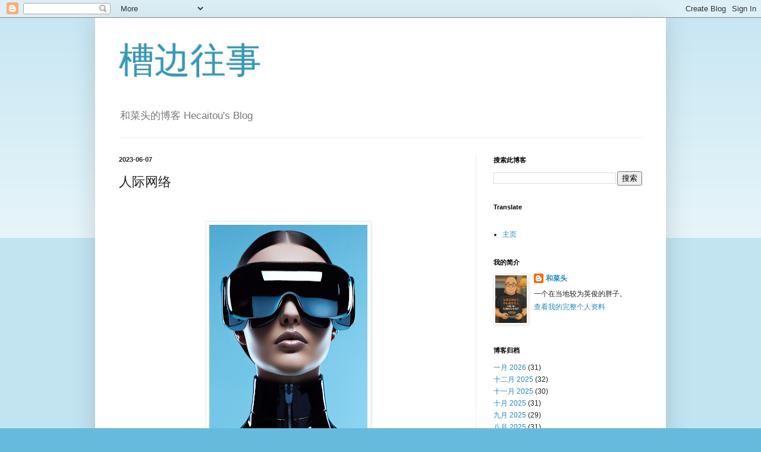

--- FILE ---
content_type: text/html; charset=UTF-8
request_url: https://www.hecaitou.com/2023/06/social-network.html
body_size: 23256
content:
<!DOCTYPE html>
<html class='v2' dir='ltr' lang='zh-CN' xmlns='http://www.w3.org/1999/xhtml' xmlns:b='http://www.google.com/2005/gml/b' xmlns:data='http://www.google.com/2005/gml/data' xmlns:expr='http://www.google.com/2005/gml/expr'>
<meta content='D2EB84A2D089D64E4C1668FD029D6E7D' name='msvalidate.01'/>
<head>
<link href='https://www.blogger.com/static/v1/widgets/335934321-css_bundle_v2.css' rel='stylesheet' type='text/css'/>
<!-- Google tag (gtag.js) -->
<script async='async' crossorigin='anonymous' src='https://pagead2.googlesyndication.com/pagead/js/adsbygoogle.js?client=ca-pub-3253633919050217'>
   
    
  window.dataLayer = window.dataLayer || [];
  function gtag(){dataLayer.push(arguments);}
  gtag('js', new Date());

  gtag('config', 'G-QJHPPZ5GX2');
</script>
<meta content='kOeHAebcf6vwAFPwpumJxgnJcRTdAW_tyLkBXhIF0FM' name='google-site-verification'/>
<meta content='width=1100' name='viewport'/>
<meta content='text/html; charset=UTF-8' http-equiv='Content-Type'/>
<meta content='blogger' name='generator'/>
<link href='https://www.hecaitou.com/favicon.ico' rel='icon' type='image/x-icon'/>
<link href='https://www.hecaitou.com/2023/06/social-network.html' rel='canonical'/>
<link rel="alternate" type="application/atom+xml" title="槽边往事 - Atom" href="https://www.hecaitou.com/feeds/posts/default" />
<link rel="alternate" type="application/rss+xml" title="槽边往事 - RSS" href="https://www.hecaitou.com/feeds/posts/default?alt=rss" />
<link rel="service.post" type="application/atom+xml" title="槽边往事 - Atom" href="https://www.blogger.com/feeds/8724567473835924888/posts/default" />

<link rel="alternate" type="application/atom+xml" title="槽边往事 - Atom" href="https://www.hecaitou.com/feeds/6425013793488530784/comments/default" />
<!--Can't find substitution for tag [blog.ieCssRetrofitLinks]-->
<link href='https://blogger.googleusercontent.com/img/b/R29vZ2xl/AVvXsEgvZL7p6kp5QJq0fc6mbb3rpKS_Rn9jA16RlDWfLMNeGR7-C3SLT6SAokr838Pin56W7XNntRpzvmhv1IVZA5OiOJyyyShNH0DZoMa9vF4aNJjYr1wx49sAtrEpBxNxuo9U4kLsxuIUhfgpc_vl8GOGK2Zrzafo_aPm3ejmrf6ONp53VlebBBgAfx4a/w266-h400/KALOSmeow_Supermodel_wearing_fashionable_VR_goggles_The_Matrix__9bfc2976-4878-41a8-8e18-b4616f3c6ad6-gigapixel-art-scale-2_00x.jpeg' rel='image_src'/>
<meta content='https://www.hecaitou.com/2023/06/social-network.html' property='og:url'/>
<meta content='人际网络' property='og:title'/>
<meta content='和菜头的个人博客《槽边往事》' property='og:description'/>
<meta content='https://blogger.googleusercontent.com/img/b/R29vZ2xl/AVvXsEgvZL7p6kp5QJq0fc6mbb3rpKS_Rn9jA16RlDWfLMNeGR7-C3SLT6SAokr838Pin56W7XNntRpzvmhv1IVZA5OiOJyyyShNH0DZoMa9vF4aNJjYr1wx49sAtrEpBxNxuo9U4kLsxuIUhfgpc_vl8GOGK2Zrzafo_aPm3ejmrf6ONp53VlebBBgAfx4a/w1200-h630-p-k-no-nu/KALOSmeow_Supermodel_wearing_fashionable_VR_goggles_The_Matrix__9bfc2976-4878-41a8-8e18-b4616f3c6ad6-gigapixel-art-scale-2_00x.jpeg' property='og:image'/>
<title>槽边往事: 人际网络</title>
<style id='page-skin-1' type='text/css'><!--
/*
-----------------------------------------------
Blogger Template Style
Name:     Simple
Designer: Blogger
URL:      www.blogger.com
----------------------------------------------- */
/* Variable definitions
====================
<Variable name="keycolor" description="Main Color" type="color" default="#66bbdd"/>
<Group description="Page Text" selector="body">
<Variable name="body.font" description="Font" type="font"
default="normal normal 12px Arial, Tahoma, Helvetica, FreeSans, sans-serif"/>
<Variable name="body.text.color" description="Text Color" type="color" default="#222222"/>
</Group>
<Group description="Backgrounds" selector=".body-fauxcolumns-outer">
<Variable name="body.background.color" description="Outer Background" type="color" default="#66bbdd"/>
<Variable name="content.background.color" description="Main Background" type="color" default="#ffffff"/>
<Variable name="header.background.color" description="Header Background" type="color" default="transparent"/>
</Group>
<Group description="Links" selector=".main-outer">
<Variable name="link.color" description="Link Color" type="color" default="#2288bb"/>
<Variable name="link.visited.color" description="Visited Color" type="color" default="#888888"/>
<Variable name="link.hover.color" description="Hover Color" type="color" default="#33aaff"/>
</Group>
<Group description="Blog Title" selector=".header h1">
<Variable name="header.font" description="Font" type="font"
default="normal normal 60px Arial, Tahoma, Helvetica, FreeSans, sans-serif"/>
<Variable name="header.text.color" description="Title Color" type="color" default="#3399bb" />
</Group>
<Group description="Blog Description" selector=".header .description">
<Variable name="description.text.color" description="Description Color" type="color"
default="#777777" />
</Group>
<Group description="Tabs Text" selector=".tabs-inner .widget li a">
<Variable name="tabs.font" description="Font" type="font"
default="normal normal 14px Arial, Tahoma, Helvetica, FreeSans, sans-serif"/>
<Variable name="tabs.text.color" description="Text Color" type="color" default="#999999"/>
<Variable name="tabs.selected.text.color" description="Selected Color" type="color" default="#000000"/>
</Group>
<Group description="Tabs Background" selector=".tabs-outer .PageList">
<Variable name="tabs.background.color" description="Background Color" type="color" default="#f5f5f5"/>
<Variable name="tabs.selected.background.color" description="Selected Color" type="color" default="#eeeeee"/>
</Group>
<Group description="Post Title" selector="h3.post-title, .comments h4">
<Variable name="post.title.font" description="Font" type="font"
default="normal normal 22px Arial, Tahoma, Helvetica, FreeSans, sans-serif"/>
</Group>
<Group description="Date Header" selector=".date-header">
<Variable name="date.header.color" description="Text Color" type="color"
default="#222222"/>
<Variable name="date.header.background.color" description="Background Color" type="color"
default="transparent"/>
<Variable name="date.header.font" description="Text Font" type="font"
default="normal bold 11px Arial, Tahoma, Helvetica, FreeSans, sans-serif"/>
<Variable name="date.header.padding" description="Date Header Padding" type="string" default="inherit"/>
<Variable name="date.header.letterspacing" description="Date Header Letter Spacing" type="string" default="inherit"/>
<Variable name="date.header.margin" description="Date Header Margin" type="string" default="inherit"/>
</Group>
<Group description="Post Footer" selector=".post-footer">
<Variable name="post.footer.text.color" description="Text Color" type="color" default="#666666"/>
<Variable name="post.footer.background.color" description="Background Color" type="color"
default="#f9f9f9"/>
<Variable name="post.footer.border.color" description="Shadow Color" type="color" default="#eeeeee"/>
</Group>
<Group description="Gadgets" selector="h2">
<Variable name="widget.title.font" description="Title Font" type="font"
default="normal bold 11px Arial, Tahoma, Helvetica, FreeSans, sans-serif"/>
<Variable name="widget.title.text.color" description="Title Color" type="color" default="#000000"/>
<Variable name="widget.alternate.text.color" description="Alternate Color" type="color" default="#999999"/>
</Group>
<Group description="Images" selector=".main-inner">
<Variable name="image.background.color" description="Background Color" type="color" default="#ffffff"/>
<Variable name="image.border.color" description="Border Color" type="color" default="#eeeeee"/>
<Variable name="image.text.color" description="Caption Text Color" type="color" default="#222222"/>
</Group>
<Group description="Accents" selector=".content-inner">
<Variable name="body.rule.color" description="Separator Line Color" type="color" default="#eeeeee"/>
<Variable name="tabs.border.color" description="Tabs Border Color" type="color" default="#eeeeee"/>
</Group>
<Variable name="body.background" description="Body Background" type="background"
color="#66bbdd" default="$(color) none repeat scroll top left"/>
<Variable name="body.background.override" description="Body Background Override" type="string" default=""/>
<Variable name="body.background.gradient.cap" description="Body Gradient Cap" type="url"
default="url(https://resources.blogblog.com/blogblog/data/1kt/simple/gradients_light.png)"/>
<Variable name="body.background.gradient.tile" description="Body Gradient Tile" type="url"
default="url(https://resources.blogblog.com/blogblog/data/1kt/simple/body_gradient_tile_light.png)"/>
<Variable name="content.background.color.selector" description="Content Background Color Selector" type="string" default=".content-inner"/>
<Variable name="content.padding" description="Content Padding" type="length" default="10px" min="0" max="100px"/>
<Variable name="content.padding.horizontal" description="Content Horizontal Padding" type="length" default="10px" min="0" max="100px"/>
<Variable name="content.shadow.spread" description="Content Shadow Spread" type="length" default="40px" min="0" max="100px"/>
<Variable name="content.shadow.spread.webkit" description="Content Shadow Spread (WebKit)" type="length" default="5px" min="0" max="100px"/>
<Variable name="content.shadow.spread.ie" description="Content Shadow Spread (IE)" type="length" default="10px" min="0" max="100px"/>
<Variable name="main.border.width" description="Main Border Width" type="length" default="0" min="0" max="10px"/>
<Variable name="header.background.gradient" description="Header Gradient" type="url" default="none"/>
<Variable name="header.shadow.offset.left" description="Header Shadow Offset Left" type="length" default="-1px" min="-50px" max="50px"/>
<Variable name="header.shadow.offset.top" description="Header Shadow Offset Top" type="length" default="-1px" min="-50px" max="50px"/>
<Variable name="header.shadow.spread" description="Header Shadow Spread" type="length" default="1px" min="0" max="100px"/>
<Variable name="header.padding" description="Header Padding" type="length" default="30px" min="0" max="100px"/>
<Variable name="header.border.size" description="Header Border Size" type="length" default="1px" min="0" max="10px"/>
<Variable name="header.bottom.border.size" description="Header Bottom Border Size" type="length" default="1px" min="0" max="10px"/>
<Variable name="header.border.horizontalsize" description="Header Horizontal Border Size" type="length" default="0" min="0" max="10px"/>
<Variable name="description.text.size" description="Description Text Size" type="string" default="140%"/>
<Variable name="tabs.margin.top" description="Tabs Margin Top" type="length" default="0" min="0" max="100px"/>
<Variable name="tabs.margin.side" description="Tabs Side Margin" type="length" default="30px" min="0" max="100px"/>
<Variable name="tabs.background.gradient" description="Tabs Background Gradient" type="url"
default="url(https://resources.blogblog.com/blogblog/data/1kt/simple/gradients_light.png)"/>
<Variable name="tabs.border.width" description="Tabs Border Width" type="length" default="1px" min="0" max="10px"/>
<Variable name="tabs.bevel.border.width" description="Tabs Bevel Border Width" type="length" default="1px" min="0" max="10px"/>
<Variable name="post.margin.bottom" description="Post Bottom Margin" type="length" default="25px" min="0" max="100px"/>
<Variable name="image.border.small.size" description="Image Border Small Size" type="length" default="2px" min="0" max="10px"/>
<Variable name="image.border.large.size" description="Image Border Large Size" type="length" default="5px" min="0" max="10px"/>
<Variable name="page.width.selector" description="Page Width Selector" type="string" default=".region-inner"/>
<Variable name="page.width" description="Page Width" type="string" default="auto"/>
<Variable name="main.section.margin" description="Main Section Margin" type="length" default="15px" min="0" max="100px"/>
<Variable name="main.padding" description="Main Padding" type="length" default="15px" min="0" max="100px"/>
<Variable name="main.padding.top" description="Main Padding Top" type="length" default="30px" min="0" max="100px"/>
<Variable name="main.padding.bottom" description="Main Padding Bottom" type="length" default="30px" min="0" max="100px"/>
<Variable name="paging.background"
color="#ffffff"
description="Background of blog paging area" type="background"
default="transparent none no-repeat scroll top center"/>
<Variable name="footer.bevel" description="Bevel border length of footer" type="length" default="0" min="0" max="10px"/>
<Variable name="mobile.background.overlay" description="Mobile Background Overlay" type="string"
default="transparent none repeat scroll top left"/>
<Variable name="mobile.background.size" description="Mobile Background Size" type="string" default="auto"/>
<Variable name="mobile.button.color" description="Mobile Button Color" type="color" default="#ffffff" />
<Variable name="startSide" description="Side where text starts in blog language" type="automatic" default="left"/>
<Variable name="endSide" description="Side where text ends in blog language" type="automatic" default="right"/>
*/
/* Content
----------------------------------------------- */
body {
font: normal normal 12px Arial, Tahoma, Helvetica, FreeSans, sans-serif;
color: #222222;
background: #66bbdd none repeat scroll top left;
padding: 0 40px 40px 40px;
}
html body .region-inner {
min-width: 0;
max-width: 100%;
width: auto;
}
h2 {
font-size: 22px;
}
a:link {
text-decoration:none;
color: #2288bb;
}
a:visited {
text-decoration:none;
color: #888888;
}
a:hover {
text-decoration:underline;
color: #33aaff;
}
.body-fauxcolumn-outer .fauxcolumn-inner {
background: transparent url(https://resources.blogblog.com/blogblog/data/1kt/simple/body_gradient_tile_light.png) repeat scroll top left;
_background-image: none;
}
.body-fauxcolumn-outer .cap-top {
position: absolute;
z-index: 1;
height: 400px;
width: 100%;
}
.body-fauxcolumn-outer .cap-top .cap-left {
width: 100%;
background: transparent url(https://resources.blogblog.com/blogblog/data/1kt/simple/gradients_light.png) repeat-x scroll top left;
_background-image: none;
}
.content-outer {
-moz-box-shadow: 0 0 40px rgba(0, 0, 0, .15);
-webkit-box-shadow: 0 0 5px rgba(0, 0, 0, .15);
-goog-ms-box-shadow: 0 0 10px #333333;
box-shadow: 0 0 40px rgba(0, 0, 0, .15);
margin-bottom: 1px;
}
.content-inner {
padding: 10px 10px;
}
.content-inner {
background-color: #ffffff;
}
/* Header
----------------------------------------------- */
.header-outer {
background: transparent none repeat-x scroll 0 -400px;
_background-image: none;
}
.Header h1 {
font: normal normal 60px Arial, Tahoma, Helvetica, FreeSans, sans-serif;
color: #3399bb;
text-shadow: -1px -1px 1px rgba(0, 0, 0, .2);
}
.Header h1 a {
color: #3399bb;
}
.Header .description {
font-size: 140%;
color: #777777;
}
.header-inner .Header .titlewrapper {
padding: 22px 30px;
}
.header-inner .Header .descriptionwrapper {
padding: 0 30px;
}
/* Tabs
----------------------------------------------- */
.tabs-inner .section:first-child {
border-top: 1px solid #eeeeee;
}
.tabs-inner .section:first-child ul {
margin-top: -1px;
border-top: 1px solid #eeeeee;
border-left: 0 solid #eeeeee;
border-right: 0 solid #eeeeee;
}
.tabs-inner .widget ul {
background: #f5f5f5 url(https://resources.blogblog.com/blogblog/data/1kt/simple/gradients_light.png) repeat-x scroll 0 -800px;
_background-image: none;
border-bottom: 1px solid #eeeeee;
margin-top: 0;
margin-left: -30px;
margin-right: -30px;
}
.tabs-inner .widget li a {
display: inline-block;
padding: .6em 1em;
font: normal normal 14px Arial, Tahoma, Helvetica, FreeSans, sans-serif;
color: #999999;
border-left: 1px solid #ffffff;
border-right: 1px solid #eeeeee;
}
.tabs-inner .widget li:first-child a {
border-left: none;
}
.tabs-inner .widget li.selected a, .tabs-inner .widget li a:hover {
color: #000000;
background-color: #eeeeee;
text-decoration: none;
}
/* Columns
----------------------------------------------- */
.main-outer {
border-top: 0 solid #eeeeee;
}
.fauxcolumn-left-outer .fauxcolumn-inner {
border-right: 1px solid #eeeeee;
}
.fauxcolumn-right-outer .fauxcolumn-inner {
border-left: 1px solid #eeeeee;
}
/* Headings
----------------------------------------------- */
div.widget > h2,
div.widget h2.title {
margin: 0 0 1em 0;
font: normal bold 11px Arial, Tahoma, Helvetica, FreeSans, sans-serif;
color: #000000;
}
/* Widgets
----------------------------------------------- */
.widget .zippy {
color: #999999;
text-shadow: 2px 2px 1px rgba(0, 0, 0, .1);
}
.widget .popular-posts ul {
list-style: none;
}
/* Posts
----------------------------------------------- */
h2.date-header {
font: normal bold 11px Arial, Tahoma, Helvetica, FreeSans, sans-serif;
}
.date-header span {
background-color: transparent;
color: #222222;
padding: inherit;
letter-spacing: inherit;
margin: inherit;
}
.main-inner {
padding-top: 30px;
padding-bottom: 30px;
}
.main-inner .column-center-inner {
padding: 0 15px;
}
.main-inner .column-center-inner .section {
margin: 0 15px;
}
.post {
margin: 0 0 25px 0;
}
h3.post-title, .comments h4 {
font: normal normal 22px Arial, Tahoma, Helvetica, FreeSans, sans-serif;
margin: .75em 0 0;
}
.post-body {
font-size: 110%;
line-height: 1.4;
position: relative;
}
.post-body img, .post-body .tr-caption-container, .Profile img, .Image img,
.BlogList .item-thumbnail img {
padding: 2px;
background: #ffffff;
border: 1px solid #eeeeee;
-moz-box-shadow: 1px 1px 5px rgba(0, 0, 0, .1);
-webkit-box-shadow: 1px 1px 5px rgba(0, 0, 0, .1);
box-shadow: 1px 1px 5px rgba(0, 0, 0, .1);
}
.post-body img, .post-body .tr-caption-container {
padding: 5px;
}
.post-body .tr-caption-container {
color: #222222;
}
.post-body .tr-caption-container img {
padding: 0;
background: transparent;
border: none;
-moz-box-shadow: 0 0 0 rgba(0, 0, 0, .1);
-webkit-box-shadow: 0 0 0 rgba(0, 0, 0, .1);
box-shadow: 0 0 0 rgba(0, 0, 0, .1);
}
.post-header {
margin: 0 0 1.5em;
line-height: 1.6;
font-size: 90%;
}
.post-footer {
margin: 20px -2px 0;
padding: 5px 10px;
color: #666666;
background-color: #f9f9f9;
border-bottom: 1px solid #eeeeee;
line-height: 1.6;
font-size: 90%;
}
#comments .comment-author {
padding-top: 1.5em;
border-top: 1px solid #eeeeee;
background-position: 0 1.5em;
}
#comments .comment-author:first-child {
padding-top: 0;
border-top: none;
}
.avatar-image-container {
margin: .2em 0 0;
}
#comments .avatar-image-container img {
border: 1px solid #eeeeee;
}
/* Comments
----------------------------------------------- */
.comments .comments-content .icon.blog-author {
background-repeat: no-repeat;
background-image: url([data-uri]);
}
.comments .comments-content .loadmore a {
border-top: 1px solid #999999;
border-bottom: 1px solid #999999;
}
.comments .comment-thread.inline-thread {
background-color: #f9f9f9;
}
.comments .continue {
border-top: 2px solid #999999;
}
/* Accents
---------------------------------------------- */
.section-columns td.columns-cell {
border-left: 1px solid #eeeeee;
}
.blog-pager {
background: transparent none no-repeat scroll top center;
}
.blog-pager-older-link, .home-link,
.blog-pager-newer-link {
background-color: #ffffff;
padding: 5px;
}
.footer-outer {
border-top: 0 dashed #bbbbbb;
}
/* Mobile
----------------------------------------------- */
body.mobile  {
background-size: auto;
}
.mobile .body-fauxcolumn-outer {
background: transparent none repeat scroll top left;
}
.mobile .body-fauxcolumn-outer .cap-top {
background-size: 100% auto;
}
.mobile .content-outer {
-webkit-box-shadow: 0 0 3px rgba(0, 0, 0, .15);
box-shadow: 0 0 3px rgba(0, 0, 0, .15);
}
.mobile .tabs-inner .widget ul {
margin-left: 0;
margin-right: 0;
}
.mobile .post {
margin: 0;
}
.mobile .main-inner .column-center-inner .section {
margin: 0;
}
.mobile .date-header span {
padding: 0.1em 10px;
margin: 0 -10px;
}
.mobile h3.post-title {
margin: 0;
}
.mobile .blog-pager {
background: transparent none no-repeat scroll top center;
}
.mobile .footer-outer {
border-top: none;
}
.mobile .main-inner, .mobile .footer-inner {
background-color: #ffffff;
}
.mobile-index-contents {
color: #222222;
}
.mobile-link-button {
background-color: #2288bb;
}
.mobile-link-button a:link, .mobile-link-button a:visited {
color: #ffffff;
}
.mobile .tabs-inner .section:first-child {
border-top: none;
}
.mobile .tabs-inner .PageList .widget-content {
background-color: #eeeeee;
color: #000000;
border-top: 1px solid #eeeeee;
border-bottom: 1px solid #eeeeee;
}
.mobile .tabs-inner .PageList .widget-content .pagelist-arrow {
border-left: 1px solid #eeeeee;
}

--></style>
<style id='template-skin-1' type='text/css'><!--
body {
min-width: 960px;
}
.content-outer, .content-fauxcolumn-outer, .region-inner {
min-width: 960px;
max-width: 960px;
_width: 960px;
}
.main-inner .columns {
padding-left: 0;
padding-right: 310px;
}
.main-inner .fauxcolumn-center-outer {
left: 0;
right: 310px;
/* IE6 does not respect left and right together */
_width: expression(this.parentNode.offsetWidth -
parseInt("0") -
parseInt("310px") + 'px');
}
.main-inner .fauxcolumn-left-outer {
width: 0;
}
.main-inner .fauxcolumn-right-outer {
width: 310px;
}
.main-inner .column-left-outer {
width: 0;
right: 100%;
margin-left: -0;
}
.main-inner .column-right-outer {
width: 310px;
margin-right: -310px;
}
#layout {
min-width: 0;
}
#layout .content-outer {
min-width: 0;
width: 800px;
}
#layout .region-inner {
min-width: 0;
width: auto;
}
body#layout div.add_widget {
padding: 8px;
}
body#layout div.add_widget a {
margin-left: 32px;
}
--></style>
<!-- Google tag (gtag.js) -->
<script async='true' src='https://www.googletagmanager.com/gtag/js?id=G-QJHPPZ5GX2'></script>
<script>
        window.dataLayer = window.dataLayer || [];
        function gtag(){dataLayer.push(arguments);}
        gtag('js', new Date());
        gtag('config', 'G-QJHPPZ5GX2');
      </script>
<link href='https://www.blogger.com/dyn-css/authorization.css?targetBlogID=8724567473835924888&amp;zx=ea7af837-3ff9-43b9-b6bb-d1e511c0e12f' media='none' onload='if(media!=&#39;all&#39;)media=&#39;all&#39;' rel='stylesheet'/><noscript><link href='https://www.blogger.com/dyn-css/authorization.css?targetBlogID=8724567473835924888&amp;zx=ea7af837-3ff9-43b9-b6bb-d1e511c0e12f' rel='stylesheet'/></noscript>
<meta name='google-adsense-platform-account' content='ca-host-pub-1556223355139109'/>
<meta name='google-adsense-platform-domain' content='blogspot.com'/>

<script async src="https://pagead2.googlesyndication.com/pagead/js/adsbygoogle.js?client=ca-pub-3253633919050217&host=ca-host-pub-1556223355139109" crossorigin="anonymous"></script>

<!-- data-ad-client=ca-pub-3253633919050217 -->

</head>
<body class='loading'>
<div class='navbar section' id='navbar' name='Navbar'><div class='widget Navbar' data-version='1' id='Navbar1'><script type="text/javascript">
    function setAttributeOnload(object, attribute, val) {
      if(window.addEventListener) {
        window.addEventListener('load',
          function(){ object[attribute] = val; }, false);
      } else {
        window.attachEvent('onload', function(){ object[attribute] = val; });
      }
    }
  </script>
<div id="navbar-iframe-container"></div>
<script type="text/javascript" src="https://apis.google.com/js/platform.js"></script>
<script type="text/javascript">
      gapi.load("gapi.iframes:gapi.iframes.style.bubble", function() {
        if (gapi.iframes && gapi.iframes.getContext) {
          gapi.iframes.getContext().openChild({
              url: 'https://www.blogger.com/navbar/8724567473835924888?po\x3d6425013793488530784\x26origin\x3dhttps://www.hecaitou.com',
              where: document.getElementById("navbar-iframe-container"),
              id: "navbar-iframe"
          });
        }
      });
    </script><script type="text/javascript">
(function() {
var script = document.createElement('script');
script.type = 'text/javascript';
script.src = '//pagead2.googlesyndication.com/pagead/js/google_top_exp.js';
var head = document.getElementsByTagName('head')[0];
if (head) {
head.appendChild(script);
}})();
</script>
</div></div>
<div class='body-fauxcolumns'>
<div class='fauxcolumn-outer body-fauxcolumn-outer'>
<div class='cap-top'>
<div class='cap-left'></div>
<div class='cap-right'></div>
</div>
<div class='fauxborder-left'>
<div class='fauxborder-right'></div>
<div class='fauxcolumn-inner'>
</div>
</div>
<div class='cap-bottom'>
<div class='cap-left'></div>
<div class='cap-right'></div>
</div>
</div>
</div>
<div class='content'>
<div class='content-fauxcolumns'>
<div class='fauxcolumn-outer content-fauxcolumn-outer'>
<div class='cap-top'>
<div class='cap-left'></div>
<div class='cap-right'></div>
</div>
<div class='fauxborder-left'>
<div class='fauxborder-right'></div>
<div class='fauxcolumn-inner'>
</div>
</div>
<div class='cap-bottom'>
<div class='cap-left'></div>
<div class='cap-right'></div>
</div>
</div>
</div>
<div class='content-outer'>
<div class='content-cap-top cap-top'>
<div class='cap-left'></div>
<div class='cap-right'></div>
</div>
<div class='fauxborder-left content-fauxborder-left'>
<div class='fauxborder-right content-fauxborder-right'></div>
<div class='content-inner'>
<header>
<div class='header-outer'>
<div class='header-cap-top cap-top'>
<div class='cap-left'></div>
<div class='cap-right'></div>
</div>
<div class='fauxborder-left header-fauxborder-left'>
<div class='fauxborder-right header-fauxborder-right'></div>
<div class='region-inner header-inner'>
<div class='header section' id='header' name='标题'><div class='widget Header' data-version='1' id='Header1'>
<div id='header-inner'>
<div class='titlewrapper'>
<h1 class='title'>
<a href='https://www.hecaitou.com/'>
槽边往事
</a>
</h1>
</div>
<div class='descriptionwrapper'>
<p class='description'><span>和菜头的博客 Hecaitou's Blog</span></p>
</div>
</div>
</div></div>
</div>
</div>
<div class='header-cap-bottom cap-bottom'>
<div class='cap-left'></div>
<div class='cap-right'></div>
</div>
</div>
</header>
<div class='tabs-outer'>
<div class='tabs-cap-top cap-top'>
<div class='cap-left'></div>
<div class='cap-right'></div>
</div>
<div class='fauxborder-left tabs-fauxborder-left'>
<div class='fauxborder-right tabs-fauxborder-right'></div>
<div class='region-inner tabs-inner'>
<div class='tabs no-items section' id='crosscol' name='跨列'></div>
<div class='tabs no-items section' id='crosscol-overflow' name='Cross-Column 2'></div>
</div>
</div>
<div class='tabs-cap-bottom cap-bottom'>
<div class='cap-left'></div>
<div class='cap-right'></div>
</div>
</div>
<div class='main-outer'>
<div class='main-cap-top cap-top'>
<div class='cap-left'></div>
<div class='cap-right'></div>
</div>
<div class='fauxborder-left main-fauxborder-left'>
<div class='fauxborder-right main-fauxborder-right'></div>
<div class='region-inner main-inner'>
<div class='columns fauxcolumns'>
<div class='fauxcolumn-outer fauxcolumn-center-outer'>
<div class='cap-top'>
<div class='cap-left'></div>
<div class='cap-right'></div>
</div>
<div class='fauxborder-left'>
<div class='fauxborder-right'></div>
<div class='fauxcolumn-inner'>
</div>
</div>
<div class='cap-bottom'>
<div class='cap-left'></div>
<div class='cap-right'></div>
</div>
</div>
<div class='fauxcolumn-outer fauxcolumn-left-outer'>
<div class='cap-top'>
<div class='cap-left'></div>
<div class='cap-right'></div>
</div>
<div class='fauxborder-left'>
<div class='fauxborder-right'></div>
<div class='fauxcolumn-inner'>
</div>
</div>
<div class='cap-bottom'>
<div class='cap-left'></div>
<div class='cap-right'></div>
</div>
</div>
<div class='fauxcolumn-outer fauxcolumn-right-outer'>
<div class='cap-top'>
<div class='cap-left'></div>
<div class='cap-right'></div>
</div>
<div class='fauxborder-left'>
<div class='fauxborder-right'></div>
<div class='fauxcolumn-inner'>
</div>
</div>
<div class='cap-bottom'>
<div class='cap-left'></div>
<div class='cap-right'></div>
</div>
</div>
<!-- corrects IE6 width calculation -->
<div class='columns-inner'>
<div class='column-center-outer'>
<div class='column-center-inner'>
<div class='main section' id='main' name='主体'><div class='widget Blog' data-version='1' id='Blog1'>
<div class='blog-posts hfeed'>

          <div class="date-outer">
        
<h2 class='date-header'><span>2023-06-07</span></h2>

          <div class="date-posts">
        
<div class='post-outer'>
<div class='post hentry uncustomized-post-template' itemprop='blogPost' itemscope='itemscope' itemtype='http://schema.org/BlogPosting'>
<meta content='https://blogger.googleusercontent.com/img/b/R29vZ2xl/AVvXsEgvZL7p6kp5QJq0fc6mbb3rpKS_Rn9jA16RlDWfLMNeGR7-C3SLT6SAokr838Pin56W7XNntRpzvmhv1IVZA5OiOJyyyShNH0DZoMa9vF4aNJjYr1wx49sAtrEpBxNxuo9U4kLsxuIUhfgpc_vl8GOGK2Zrzafo_aPm3ejmrf6ONp53VlebBBgAfx4a/w266-h400/KALOSmeow_Supermodel_wearing_fashionable_VR_goggles_The_Matrix__9bfc2976-4878-41a8-8e18-b4616f3c6ad6-gigapixel-art-scale-2_00x.jpeg' itemprop='image_url'/>
<meta content='8724567473835924888' itemprop='blogId'/>
<meta content='6425013793488530784' itemprop='postId'/>
<a name='6425013793488530784'></a>
<h3 class='post-title entry-title' itemprop='name'>
人际网络
</h3>
<div class='post-header'>
<div class='post-header-line-1'></div>
</div>
<div class='post-body entry-content' id='post-body-6425013793488530784' itemprop='description articleBody'>
<p><span style="font-family: times; font-size: medium;">&nbsp;<table align="center" cellpadding="0" cellspacing="0" class="tr-caption-container" style="margin-left: auto; margin-right: auto;"><tbody><tr><td style="text-align: center;"><a href="https://blogger.googleusercontent.com/img/b/R29vZ2xl/AVvXsEgvZL7p6kp5QJq0fc6mbb3rpKS_Rn9jA16RlDWfLMNeGR7-C3SLT6SAokr838Pin56W7XNntRpzvmhv1IVZA5OiOJyyyShNH0DZoMa9vF4aNJjYr1wx49sAtrEpBxNxuo9U4kLsxuIUhfgpc_vl8GOGK2Zrzafo_aPm3ejmrf6ONp53VlebBBgAfx4a/s2688/KALOSmeow_Supermodel_wearing_fashionable_VR_goggles_The_Matrix__9bfc2976-4878-41a8-8e18-b4616f3c6ad6-gigapixel-art-scale-2_00x.jpeg" imageanchor="1" style="margin-left: auto; margin-right: auto;"><img border="0" data-original-height="2688" data-original-width="1792" height="400" src="https://blogger.googleusercontent.com/img/b/R29vZ2xl/AVvXsEgvZL7p6kp5QJq0fc6mbb3rpKS_Rn9jA16RlDWfLMNeGR7-C3SLT6SAokr838Pin56W7XNntRpzvmhv1IVZA5OiOJyyyShNH0DZoMa9vF4aNJjYr1wx49sAtrEpBxNxuo9U4kLsxuIUhfgpc_vl8GOGK2Zrzafo_aPm3ejmrf6ONp53VlebBBgAfx4a/w266-h400/KALOSmeow_Supermodel_wearing_fashionable_VR_goggles_The_Matrix__9bfc2976-4878-41a8-8e18-b4616f3c6ad6-gigapixel-art-scale-2_00x.jpeg" width="266" /></a></td></tr><tr><td class="tr-caption" style="text-align: center;"></td></tr></tbody></table><br /></span></p><section style="box-sizing: border-box !important; color: rgba(0, 0, 0, 0.9); letter-spacing: 0.578px; line-height: 1.75em; margin: 0px 0px 24px; max-width: 100%; overflow-wrap: break-word !important; padding: 0px; text-align: justify;"><span style="box-sizing: border-box !important; letter-spacing: 0.5px; margin: 0px; max-width: 100%; overflow-wrap: break-word !important; padding: 0px;"><span style="font-family: times; font-size: medium;">从2001年到2004年&#65292;我在网上形成的人际网络&#8203;对我的改变最大&#12290;许多重要的人生决定&#65292;其实都和那段时间交往的人&#65292;&#8203;以及他们提供给我的观点有关&#12290;<br style="box-sizing: border-box !important; margin: 0px; max-width: 100%; overflow-wrap: break-word !important; padding: 0px;" /></span></span></section><section style="box-sizing: border-box !important; color: rgba(0, 0, 0, 0.9); letter-spacing: 0.578px; line-height: 1.75em; margin: 0px 0px 24px; max-width: 100%; overflow-wrap: break-word !important; padding: 0px; text-align: justify;"><span style="box-sizing: border-box !important; letter-spacing: 0.5px; margin: 0px; max-width: 100%; overflow-wrap: break-word !important; padding: 0px;"><span style="font-family: times; font-size: medium;">历史上大概没有哪一个阶段&#8203;出现过类似的情形&#65306;对于个人而言&#65292;数量惊人的&#12289;受过良好教育的&#12289;充满好奇心和激情的人&#65292;可以&#8203;随手找到&#65292;随时接触&#65292;随时沟通&#65292;甚至还可以发展为朋友&#12290;与此同时&#65292;他们乐于分享自己的经验和观点&#65292;并且慷慨地展示&#8203;自己的理论基础和思考过程&#65292;可以&#8203;通过和他们的沟通&#65292;在短时间内学习大量新知&#65292;开拓眼界&#12290;<br style="box-sizing: border-box !important; margin: 0px; max-width: 100%; overflow-wrap: break-word !important; padding: 0px;" /></span></span></section><section style="box-sizing: border-box !important; color: rgba(0, 0, 0, 0.9); letter-spacing: 0.578px; line-height: 1.75em; margin: 0px 0px 24px; max-width: 100%; overflow-wrap: break-word !important; padding: 0px; text-align: justify;"><span style="box-sizing: border-box !important; letter-spacing: 0.5px; margin: 0px; max-width: 100%; overflow-wrap: break-word !important; padding: 0px;"><span style="font-family: times; font-size: medium;">这些人都是我上网时自己寻觅而来&#65292;如果不是因为有他们&#65292;我会变成一名对社会科学毫无兴趣&#65292;而且终身充满鄙夷之情的短视理工科学生&#12290;如果不是因为他们&#65292;我会成为一名安稳度日的国企职员&#65292;对外部世界毫无兴趣&#65292;并且相信失去了单位和保障&#65292;自己在社会上独力谋生会&#8203;必死无疑&#12290;</span></span></section><section style="box-sizing: border-box !important; color: rgba(0, 0, 0, 0.9); letter-spacing: 0.578px; line-height: 1.75em; margin: 0px 0px 24px; max-width: 100%; overflow-wrap: break-word !important; padding: 0px; text-align: justify;"><span style="box-sizing: border-box !important; letter-spacing: 0.5px; margin: 0px; max-width: 100%; overflow-wrap: break-word !important; padding: 0px;"><span style="font-family: times; font-size: medium;">最重要的是&#65292;如果不是因为他们&#65292;我的地理位置就变得极为关键&#12290;因为我远离政治文化经济和信息的中心&#65292;于是对于外部世界的发展变化&#65292;对于社会的丰富和复杂程度会缺乏基本认知&#65292;并且我的认知会在时间上有相当&#8203;程度的延迟&#12290;由于有这样的认知&#65292;在整个社会关系网络上&#65292;&#8203;我的个人位置就无足轻重&#65292;因为我既不是信息和资源的源头&#65292;也不是它们的中转枢纽&#65292;只是&#8203;它们的下游&#12290;<br style="box-sizing: border-box !important; margin: 0px; max-width: 100%; overflow-wrap: break-word !important; padding: 0px;" /></span></span></section><section style="box-sizing: border-box !important; color: rgba(0, 0, 0, 0.9); letter-spacing: 0.578px; line-height: 1.75em; margin: 0px 0px 24px; max-width: 100%; overflow-wrap: break-word !important; padding: 0px; text-align: justify;"><span style="box-sizing: border-box !important; letter-spacing: 0.5px; margin: 0px; max-width: 100%; overflow-wrap: break-word !important; padding: 0px;"><span style="font-family: times; font-size: medium;">也正是因为有了他们&#65292;我的北漂才不是一种意气用事&#65292;或者少年血勇&#65292;为了所谓的诗和远方就&#8203;直接开始漂流&#12290;甚至在我抵达北京之前&#65292;他们就已经不厌其烦地告诉我会面对什么&#65292;需要解决什么问题&#65292;&#8203;以及潜在的个人发展方向&#12290;于是&#65292;我不是去远方撞大运&#65292;在抵达时我明确知道自己会得到人际网络的支持&#65292;无论是经验上&#65292;经济上还是&#8203;想法上&#12290;<br style="box-sizing: border-box !important; margin: 0px; max-width: 100%; overflow-wrap: break-word !important; padding: 0px;" /></span></span></section><div class="separator" style="clear: both; text-align: center;"><a href="https://blogger.googleusercontent.com/img/b/R29vZ2xl/AVvXsEgttb9GUSQkDPL3HqGaj3k1j0leqiAZ5HxLs6iOFrw5RGjU5hMMctK8lYMf6u-ueEKp8LdInCJOR3WusfIU7QamBdY68lQdgYMHp8QMoE2jf3nMO6WnGJthKX7NDZt3FrgaFu78n8m06LYetdhL1KaCG_OHWgwiw1XdoPwXvTEyLWiCmhDQl0VQwnMe/s2912/KALOSmeow_Ultra-realistic_image_of_a_cute_chinese_baby_girl_wea_340cc31b-c01a-4e70-844f-9de93022a785-gigapixel-hq-scale-2_00x.jpeg" imageanchor="1" style="margin-left: 1em; margin-right: 1em;"><img border="0" data-original-height="1632" data-original-width="2912" height="224" src="https://blogger.googleusercontent.com/img/b/R29vZ2xl/AVvXsEgttb9GUSQkDPL3HqGaj3k1j0leqiAZ5HxLs6iOFrw5RGjU5hMMctK8lYMf6u-ueEKp8LdInCJOR3WusfIU7QamBdY68lQdgYMHp8QMoE2jf3nMO6WnGJthKX7NDZt3FrgaFu78n8m06LYetdhL1KaCG_OHWgwiw1XdoPwXvTEyLWiCmhDQl0VQwnMe/w400-h224/KALOSmeow_Ultra-realistic_image_of_a_cute_chinese_baby_girl_wea_340cc31b-c01a-4e70-844f-9de93022a785-gigapixel-hq-scale-2_00x.jpeg" width="400" /></a></div><div class="separator" style="clear: both; text-align: center;"><br /></div><section style="box-sizing: border-box !important; color: rgba(0, 0, 0, 0.9); letter-spacing: 0.578px; line-height: 1.75em; margin: 0px 0px 24px; max-width: 100%; overflow-wrap: break-word !important; padding: 0px; text-align: justify;"><span style="box-sizing: border-box !important; letter-spacing: 0.5px; margin: 0px; max-width: 100%; overflow-wrap: break-word !important; padding: 0px;"><span style="font-family: times; font-size: medium;">从2010年到2014年&#65292;我因为工作而形成的人际网络对我&#8203;个人发展帮助最大&#12290;在这个阶段&#65292;我非常幸运地遇见了移动互联网&#8203;狂潮&#12290;在此之前&#65292;我已经进入了一个小型而紧密的产品经理人际网络&#12290;在那里&#65292;我学会了如何从零开始设计一款产品&#65292;如何通过理解人性的方式预估用户的行为&#65292;更为重要的是&#65292;我从此开始理解&#8203;做一件事究竟意味着什么&#65292;从一个构想到落地大概需要经过哪些历程&#12290;</span></span></section><section style="box-sizing: border-box !important; color: rgba(0, 0, 0, 0.9); letter-spacing: 0.578px; line-height: 1.75em; margin: 0px 0px 24px; max-width: 100%; overflow-wrap: break-word !important; padding: 0px; text-align: justify;"><span style="box-sizing: border-box !important; letter-spacing: 0.5px; margin: 0px; max-width: 100%; overflow-wrap: break-word !important; padding: 0px;"><span style="font-family: times; font-size: medium;">由此&#65292;我对人的看法改变了&#65292;&#8203;我对事的看法也改变了&#12290;虽然当时我根本没有注意到这一点&#65292;但是多年后我回忆起来&#65292;才发现他们已经在不知不觉中改变了我&#8203;&#12290;因为要做事&#65292;他们反复告诉我的思考方式&#8203;都要求把自我放在一边&#12290;自己的审美&#65292;自己的趣味&#65292;自己的品味&#65292;自己的偏好&#65292;都&#8203;没有那么重要&#12290;而是习惯性地站在用户的角度&#65292;站在接受者的角度&#65292;先去考虑他们可能的感受&#65292;他们可能的行为&#65292;&#8203;以及他们可能遇见的问题&#12290;</span></span></section><section style="box-sizing: border-box !important; color: rgba(0, 0, 0, 0.9); letter-spacing: 0.578px; line-height: 1.75em; margin: 0px 0px 24px; max-width: 100%; overflow-wrap: break-word !important; padding: 0px; text-align: justify;"><span style="box-sizing: border-box !important; letter-spacing: 0.5px; margin: 0px; max-width: 100%; overflow-wrap: break-word !important; padding: 0px;"><span style="font-family: times; font-size: medium;">尽管他们没有直接说明&#65292;而是凭借着&#8203;类似本能那样的东西行事&#65292;但是他们给我上了非常重要的一课&#65292;这一课的内容很容易理解&#65292;但却&#8203;往往因为个人习气而得不到实践&#65292;那就是&#65306;个人的价值不取决于个人能力&#65292;而是取决于自己能以怎样的方式&#65292;多大程度上服务于&#8203;社会人际网络&#12290;这句话延展开去&#65292;那就是依靠服务于一个个单独的人不会取得多大成就&#65292;只有服务社会人际网络&#65292;让这个网络上的每一个人都因此获益&#65292;从而提升了社会人际网络的价值&#65292;个人才可能被接纳和认可&#65292;&#8203;也才可能获得奖励&#12290;</span></span></section><section style="box-sizing: border-box !important; color: rgba(0, 0, 0, 0.9); letter-spacing: 0.578px; line-height: 1.75em; margin: 0px 0px 24px; max-width: 100%; overflow-wrap: break-word !important; padding: 0px; text-align: justify;"><span style="box-sizing: border-box !important; letter-spacing: 0.5px; margin: 0px; max-width: 100%; overflow-wrap: break-word !important; padding: 0px;"><span style="font-family: times; font-size: medium;">从此&#65292;我看待人和事的态度发生了根本性的改变&#12290;通过评论人&#65292;评论事&#65292;以此证明自己的聪颖和洞见&#65292;&#8203;不再是我思考的重点&#12290;从此我对谁是谁&#65292;什么是什么&#65292;在个人品味和个人好恶之外有了另外&#8203;一套评判标准&#12290;在这个标准&#8203;之下&#65292;我个人是作为一种干扰项一开始就被排除在外的&#12290;我学会了聚焦在具体的人&#65292;具体的事&#65292;以及它们对整个社会人际网络的作用上进行&#8203;分析和判断&#12290;如果你能从一个人&#65292;一样事物&#65292;一件事情能否恰当地嵌入社会人际网络进行分析&#65292;预估它可能会发生的作用大小强弱&#65292;&#8203;那么许多人和事都能看得更加清楚一些&#12290;</span></span></section><section style="box-sizing: border-box !important; color: rgba(0, 0, 0, 0.9); letter-spacing: 0.578px; line-height: 1.75em; margin: 0px 0px 24px; max-width: 100%; overflow-wrap: break-word !important; padding: 0px; text-align: justify;"><span style="box-sizing: border-box !important; letter-spacing: 0.5px; margin: 0px; max-width: 100%; overflow-wrap: break-word !important; padding: 0px;"><span style="font-family: times; font-size: medium;">也是通过这一段经历&#65292;&#8203;让我养成了听人说话的新规矩&#65306;&#8203;他人可以发表一切见解&#65292;这是他们的自由&#65292;而我听不听的标准取决于对方的身份&#12290;创造者&#12289;实践者&#12289;真实消费者谈他们的观点&#65292;必须认真倾听&#12290;剩下的人说什么都不重要&#65292;因为无论他们在谈什么观点&#65292;其实都是在谈他们自己&#65292;他们的聪明&#65292;他们的&#8203;品味&#65292;他们的洞见&#65292;都是&#8220;我多么牛屄&#8221;的三维声波展开表达形式&#12290;</span></span></section><div class="separator" style="clear: both; text-align: center;"><a href="https://blogger.googleusercontent.com/img/b/R29vZ2xl/AVvXsEhDKi63wgwVHy95nGsrNsM1pvPTtemQY4oMxTANWt-pANRbHZ8JVlmjr68OJHvPZQTxxF8FgXwJYK0JgtbllErUoVdPJ0FnTltiWSh_Dc6Mw4TwWauD-KYOlUp-nXWG7y9-H3c1nWFDo7jlWzDme4rYcH-r1F_lzwnnZef6LocyuIucLH_V6tmEecUp/s1456/KALOSmeow_Ultra-realistic_image_of_a_cute_chinese_baby_girl_wea_fa4a389e-833f-4178-92a2-a3156fc56d8c.png" imageanchor="1" style="margin-left: 1em; margin-right: 1em;"><img border="0" data-original-height="816" data-original-width="1456" height="224" src="https://blogger.googleusercontent.com/img/b/R29vZ2xl/AVvXsEhDKi63wgwVHy95nGsrNsM1pvPTtemQY4oMxTANWt-pANRbHZ8JVlmjr68OJHvPZQTxxF8FgXwJYK0JgtbllErUoVdPJ0FnTltiWSh_Dc6Mw4TwWauD-KYOlUp-nXWG7y9-H3c1nWFDo7jlWzDme4rYcH-r1F_lzwnnZef6LocyuIucLH_V6tmEecUp/w400-h224/KALOSmeow_Ultra-realistic_image_of_a_cute_chinese_baby_girl_wea_fa4a389e-833f-4178-92a2-a3156fc56d8c.png" width="400" /></a></div><div class="separator" style="clear: both; text-align: center;"><br /></div><section style="box-sizing: border-box !important; color: rgba(0, 0, 0, 0.9); letter-spacing: 0.578px; line-height: 1.75em; margin: 0px 0px 24px; max-width: 100%; overflow-wrap: break-word !important; padding: 0px; text-align: justify;"><span style="box-sizing: border-box !important; letter-spacing: 0.5px; margin: 0px; max-width: 100%; overflow-wrap: break-word !important; padding: 0px;"><span style="font-family: times; font-size: medium;">现在我正在进入第三&#8203;个人际网络&#12290;依然是小型而紧密的人际网络&#65292;&#8203;但是这一次的主题是创造者和创作者&#12290;&#8203;我已经到了可以腆着肚子&#65292;伸手指指点点却毫无愧色的年纪&#65292;到了所有比我年轻的人都要称我一声&#8220;菜头老师&#8221;&#65292;需要观察我&#8203;脸色变化的年纪&#12290;这不是什么好事&#65292;因为它是容易的事&#65292;也是愉悦的事&#65292;更是容易获得自我满足的事&#65292;&#8203;于是对于我没有任何帮助&#65292;更谈不上任何提升&#12290;</span></span></section><section style="box-sizing: border-box !important; color: rgba(0, 0, 0, 0.9); letter-spacing: 0.578px; line-height: 1.75em; margin: 0px 0px 24px; max-width: 100%; overflow-wrap: break-word !important; padding: 0px; text-align: justify;"><span style="box-sizing: border-box !important; letter-spacing: 0.5px; margin: 0px; max-width: 100%; overflow-wrap: break-word !important; padding: 0px;"><span style="font-family: times; font-size: medium;">虽然悲观的情绪在滋长&#65292;对未来不确定性的担忧在增长&#65292;空气中&#8203;充满了躺平一类的沮丧分子&#65292;但是我的确知道这世界上还是有许多人在津津有味孜孜不倦地&#8203;创造一些新东西&#12290;他们没有止步于昨天的经验和成就&#65292;而是愿意保持年轻时的好奇心和创造冲动&#65292;继续&#8203;做一些他们认为有趣的事情&#12290;这样的人不会单独出现&#65292;因为拥有相同的源动力和真实行动&#65292;他们总是会相互找见&#65292;于是我现在就&#8203;想尽办法打破脑袋想要挤进这样的人际网络中去&#12290;<br style="box-sizing: border-box !important; margin: 0px; max-width: 100%; overflow-wrap: break-word !important; padding: 0px;" /></span></span></section><section style="box-sizing: border-box !important; color: rgba(0, 0, 0, 0.9); letter-spacing: 0.578px; line-height: 1.75em; margin: 0px 0px 24px; max-width: 100%; overflow-wrap: break-word !important; padding: 0px; text-align: justify;"><span style="box-sizing: border-box !important; letter-spacing: 0.5px; margin: 0px; max-width: 100%; overflow-wrap: break-word !important; padding: 0px;"><span style="font-family: times; font-size: medium;">这一次&#65292;新的人际网络会给我带来什么变化还尚未可知&#12290;但他们仅仅是想要做点什么新东西的这种冲动&#65292;&#8203;对于我而言就已经足够有吸引力了&#12290;总体上看&#65292;我认为一个人是谁不重要&#65292;有什么潜能也不重要&#65292;因为自我实现的大部分可能并不取决于个人头脑和能力&#65292;和他处于怎样的人际关系网络密切相关&#65292;和他在人际关系网络里的作用&#8203;密切相关&#12290;除此之外&#65292;还能起作用的大概就是个人意志&#8203;&#65292;以及那一点点运气&#12290;</span></span></section><section style="box-sizing: border-box !important; color: rgba(0, 0, 0, 0.9); letter-spacing: 0.578px; line-height: 1.75em; margin: 0px 0px 24px; max-width: 100%; overflow-wrap: break-word !important; padding: 0px; text-align: justify;"><span style="box-sizing: border-box !important; letter-spacing: 0.5px; margin: 0px; max-width: 100%; overflow-wrap: break-word !important; padding: 0px;"><span style="font-family: times; font-size: medium;">今天是高考首日&#65292;我的意思是学校没有那么重要&#65292;进入学校乃至走入社会之后&#65292;和谁在一起才&#8203;最重要&#12290;</span></span></section><section style="box-sizing: border-box !important; color: rgba(0, 0, 0, 0.9); letter-spacing: 0.578px; line-height: 1.75em; margin: 0px 0px 24px; max-width: 100%; overflow-wrap: break-word !important; padding: 0px; text-align: justify;"><span style="box-sizing: border-box !important; letter-spacing: 0.5px; margin: 0px; max-width: 100%; overflow-wrap: break-word !important; padding: 0px;"><div class="separator" style="clear: both; text-align: center;"><a href="https://blogger.googleusercontent.com/img/b/R29vZ2xl/AVvXsEgAbdMqQbKDy8upwDNaBkp3W1Eo25NCLIpGqcU3fIQsRUi2k2q9QnFWMu1KFlEmQ-kjUPXYqW2IfboTiA_tf3lJ3s9H6kKRURXO1JxbE0NVKxYR8x3CmmwedEGeEugIckVp0sMR7aEQ9NQAAIdtnst-upxJt4X4TyEuLGXiMXIJ_eiLfpZCIpwo4Ko9/s2688/KALOSmeow_Supermodel_wearing_fashionable_VR_goggles_The_Matrix__017c8180-dc47-4780-9a64-06fad00db2b2-gigapixel-art-scale-2_00x.jpeg" imageanchor="1" style="margin-left: 1em; margin-right: 1em;"><img border="0" data-original-height="2688" data-original-width="1792" height="400" src="https://blogger.googleusercontent.com/img/b/R29vZ2xl/AVvXsEgAbdMqQbKDy8upwDNaBkp3W1Eo25NCLIpGqcU3fIQsRUi2k2q9QnFWMu1KFlEmQ-kjUPXYqW2IfboTiA_tf3lJ3s9H6kKRURXO1JxbE0NVKxYR8x3CmmwedEGeEugIckVp0sMR7aEQ9NQAAIdtnst-upxJt4X4TyEuLGXiMXIJ_eiLfpZCIpwo4Ko9/w266-h400/KALOSmeow_Supermodel_wearing_fashionable_VR_goggles_The_Matrix__017c8180-dc47-4780-9a64-06fad00db2b2-gigapixel-art-scale-2_00x.jpeg" width="266" /></a></div><div class="separator" style="clear: both; text-align: center;"><br /></div><div class="separator" style="clear: both; text-align: center;"><br /></div><div class="separator" style="clear: both; text-align: center;"><span style="background-color: white; color: #222222; font-family: times; font-size: 13.2px; letter-spacing: normal;">---</span><a href="https://blogger.googleusercontent.com/img/b/R29vZ2xl/AVvXsEjgG0XOWBm4-P9RrqQG1wS1pTY8RE8y2i1ahaHWc8OFpw9yWa0wJGM7-CnL4pzymFL9c02jg9_hEYozHglN3OtFp_WxEHl3BGlrU-wYl6qde4zY4JjpylYxIO7Tq5-qNDjiqmKEGCDIwAw9OJgosfsfsNN2ku9nYLmZkEBrA6kdSJnsMlutamczfNoH/s256/WechatIMG546-gigapixel-art-scale-2_00x.jpeg" style="background-color: white; color: #2288bb; font-family: times; font-size: 13.2px; letter-spacing: normal; margin-left: 1em; margin-right: 1em; text-decoration-line: none;"><img border="0" data-original-height="256" data-original-width="252" height="23" src="https://blogger.googleusercontent.com/img/b/R29vZ2xl/AVvXsEjgG0XOWBm4-P9RrqQG1wS1pTY8RE8y2i1ahaHWc8OFpw9yWa0wJGM7-CnL4pzymFL9c02jg9_hEYozHglN3OtFp_WxEHl3BGlrU-wYl6qde4zY4JjpylYxIO7Tq5-qNDjiqmKEGCDIwAw9OJgosfsfsNN2ku9nYLmZkEBrA6kdSJnsMlutamczfNoH/w22-h23/WechatIMG546-gigapixel-art-scale-2_00x.jpeg" style="background-attachment: initial; background-clip: initial; background-image: initial; background-origin: initial; background-position: initial; background-repeat: initial; background-size: initial; border: 1px solid rgb(238, 238, 238); box-shadow: rgba(0, 0, 0, 0.1) 1px 1px 5px; padding: 5px; position: relative;" width="22" /></a><span style="background-color: white; color: #222222; font-family: times; font-size: 13.2px; letter-spacing: normal;">---</span></div><br /><span style="font-family: times; font-size: medium;"><br /></span></span></section>
<div style='clear: both;'></div>
</div>
<div class='post-footer'>
<div class='post-footer-line post-footer-line-1'>
<span class='post-author vcard'>
Posted by 和菜头
<span class='fn' itemprop='author' itemscope='itemscope' itemtype='http://schema.org/Person'>
<meta content='https://www.blogger.com/profile/02677096154462590336' itemprop='url'/>
<a class='g-profile' href='https://www.blogger.com/profile/02677096154462590336' rel='author' title='author profile'>
<span itemprop='name'>和菜头</span>
</a>
</span>
</span>
<span class='post-timestamp'>
于
<meta content='https://www.hecaitou.com/2023/06/social-network.html' itemprop='url'/>
<a class='timestamp-link' href='https://www.hecaitou.com/2023/06/social-network.html' rel='bookmark' title='permanent link'><abbr class='published' itemprop='datePublished' title='2023-06-07T10:54:00+08:00'>六月 07, 2023</abbr></a>
</span>
<span class='post-comment-link'>
</span>
<span class='post-icons'>
</span>
<div class='post-share-buttons goog-inline-block'>
<a class='goog-inline-block share-button sb-email' href='https://www.blogger.com/share-post.g?blogID=8724567473835924888&postID=6425013793488530784&target=email' target='_blank' title='通过电子邮件发送'><span class='share-button-link-text'>通过电子邮件发送</span></a><a class='goog-inline-block share-button sb-blog' href='https://www.blogger.com/share-post.g?blogID=8724567473835924888&postID=6425013793488530784&target=blog' onclick='window.open(this.href, "_blank", "height=270,width=475"); return false;' target='_blank' title='BlogThis!'><span class='share-button-link-text'>BlogThis!</span></a><a class='goog-inline-block share-button sb-twitter' href='https://www.blogger.com/share-post.g?blogID=8724567473835924888&postID=6425013793488530784&target=twitter' target='_blank' title='分享到 X'><span class='share-button-link-text'>分享到 X</span></a><a class='goog-inline-block share-button sb-facebook' href='https://www.blogger.com/share-post.g?blogID=8724567473835924888&postID=6425013793488530784&target=facebook' onclick='window.open(this.href, "_blank", "height=430,width=640"); return false;' target='_blank' title='共享给 Facebook'><span class='share-button-link-text'>共享给 Facebook</span></a><a class='goog-inline-block share-button sb-pinterest' href='https://www.blogger.com/share-post.g?blogID=8724567473835924888&postID=6425013793488530784&target=pinterest' target='_blank' title='分享到Pinterest'><span class='share-button-link-text'>分享到Pinterest</span></a>
</div>
</div>
<div class='post-footer-line post-footer-line-2'>
<span class='post-labels'>
</span>
</div>
<div class='post-footer-line post-footer-line-3'>
<span class='post-location'>
</span>
</div>
</div>
</div>
<div class='comments' id='comments'>
<a name='comments'></a>
<h4>没有评论:</h4>
<div id='Blog1_comments-block-wrapper'>
<dl class='avatar-comment-indent' id='comments-block'>
</dl>
</div>
<p class='comment-footer'>
<div class='comment-form'>
<a name='comment-form'></a>
<h4 id='comment-post-message'>发表评论</h4>
<p>
</p>
<a href='https://www.blogger.com/comment/frame/8724567473835924888?po=6425013793488530784&hl=zh-CN&saa=85391&origin=https://www.hecaitou.com' id='comment-editor-src'></a>
<iframe allowtransparency='true' class='blogger-iframe-colorize blogger-comment-from-post' frameborder='0' height='410px' id='comment-editor' name='comment-editor' src='' width='100%'></iframe>
<script src='https://www.blogger.com/static/v1/jsbin/2830521187-comment_from_post_iframe.js' type='text/javascript'></script>
<script type='text/javascript'>
      BLOG_CMT_createIframe('https://www.blogger.com/rpc_relay.html');
    </script>
</div>
</p>
</div>
</div>

        </div></div>
      
</div>
<div class='blog-pager' id='blog-pager'>
<span id='blog-pager-newer-link'>
<a class='blog-pager-newer-link' href='https://www.hecaitou.com/2023/06/Probability-of-Street-Exposure.html' id='Blog1_blog-pager-newer-link' title='较新的博文'>较新的博文</a>
</span>
<span id='blog-pager-older-link'>
<a class='blog-pager-older-link' href='https://www.hecaitou.com/2023/06/vision-and-prejudice.html' id='Blog1_blog-pager-older-link' title='较早的博文'>较早的博文</a>
</span>
<a class='home-link' href='https://www.hecaitou.com/'>主页</a>
</div>
<div class='clear'></div>
<div class='post-feeds'>
<div class='feed-links'>
订阅&#65306;
<a class='feed-link' href='https://www.hecaitou.com/feeds/6425013793488530784/comments/default' target='_blank' type='application/atom+xml'>博文评论 (Atom)</a>
</div>
</div>
</div><div class='widget PopularPosts' data-version='1' id='PopularPosts1'>
<h2>近期热门博文</h2>
<div class='widget-content popular-posts'>
<ul>
<li>
<div class='item-content'>
<div class='item-thumbnail'>
<a href='https://www.hecaitou.com/2023/05/Reload-blog.html' target='_blank'>
<img alt='' border='0' src='https://blogger.googleusercontent.com/img/b/R29vZ2xl/AVvXsEh5Yv_r97f7s8Gvyc4czSl67nHgj12OwngN81SGbyP164DNfLavImm8wI9Q--oeMI2ZG4kHeRHyWzRwixa-7uAxFHXDeKb3LYYu62FcvqfkDs5tG43Uz3eMp-UFBjop45YY8ovjHLbA73Km7F2XdymmPI2bDpaoXpaUiuI3fHMDVMEXvbelw6Db3Wqz/w72-h72-p-k-no-nu/KALOSmeow_mountains_surfaces_mysterious_landscapes_6925b8c5-0ea5-4dd8-95e7-2918cbbec9b7-gigapixel-art-scale-3_00x.jpeg'/>
</a>
</div>
<div class='item-title'><a href='https://www.hecaitou.com/2023/05/Reload-blog.html'>重开博客</a></div>
<div class='item-snippet'>&#160; 我打算重开博客&#12290; 最近应该有一批人和我有同样的想法&#65292;而他们在当年无一例外都开设过自己的独立博客&#65292;是很早之前就开始上网的&#8203;中古网友&#12290; 他们的想法我&#8203;很能理解&#65292;重开的&#8203;契机是网友左耳朵耗子猝然离世&#12290;本来死亡是一个终结&#65292;但是大家发现左耳朵耗子多年来坚持深耕的博客还在&#65292;还记录了他这些...</div>
</div>
<div style='clear: both;'></div>
</li>
<li>
<div class='item-content'>
<div class='item-thumbnail'>
<a href='https://www.hecaitou.com/2025/01/Introducing-a-method-to-improve-writing-skills.html' target='_blank'>
<img alt='' border='0' src='https://blogger.googleusercontent.com/img/b/R29vZ2xl/AVvXsEgOfIuCE9sSLNSTGqOLx1Y-7zWyX1BLMu-NlazE_BVn5L94oQQREnqHL4Psv7b5SqexjP4N-GMHS0fPgH2RljeUj4WgdIIR0moGA8EhSjeoqo9UpeolbJu2DZ11hWScGYrcCF4rO5TvSihsbxtsCf5bk6xz_CcUso3rAR18fncZ9mu3Ive2xaN_XR50GBQ/w72-h72-p-k-no-nu/hecaitou_blur_eyes_on_book_page_69254fe2-7b52-4cb1-ae17-4857db320450-gigapixel-high%20fidelity%20v2-2x.jpeg'/>
</a>
</div>
<div class='item-title'><a href='https://www.hecaitou.com/2025/01/Introducing-a-method-to-improve-writing-skills.html'>介绍一种提升写作能力的方法</a></div>
<div class='item-snippet'>&#160; 多年来一直有读者要求我开写作班&#65292;办写作营&#65292;我都哼哼哈哈应付过去了&#12290;主要有几点考虑&#65306; 一&#12289;能做事的人未必能教人&#65292;这应该是大家都知道的生活常识&#12290;擅长某件事和教会他人做这件事&#65292;对应的不是同一种能力&#65292;否则中小学里都应该是博士后当老师才对&#12290; 二&#12289;办一个哪怕 10 个学生的班&#65292;我个人也没...</div>
</div>
<div style='clear: both;'></div>
</li>
<li>
<div class='item-content'>
<div class='item-thumbnail'>
<a href='https://www.hecaitou.com/2023/05/Technical-details-of-reopening-blog.html' target='_blank'>
<img alt='' border='0' src='https://blogger.googleusercontent.com/img/b/R29vZ2xl/AVvXsEhKnxfQ4HD0_bplqwaM5Dq4xK2--J8GWDQ1_B5oVIjO54d6zfwAbepS56uK3pIMmxaZRTJZY4MraLpK6zKiRgkJf9xuOmQWTNI5tDMIoHB6pmd_zMdSqlS8_blWfLVtXOGT2NcE1UztSu-TAqHLDycY04wCMlSe6qIU9hq2ExJjJpGnkw3rD3sBXXRB/w72-h72-p-k-no-nu/KALOSmeow_Cinematic_Portrait_18yo_Chinese_supermodel_playing_in_d4243b2d-9f76-4746-8620-4fccf313bce8.png'/>
</a>
</div>
<div class='item-title'><a href='https://www.hecaitou.com/2023/05/Technical-details-of-reopening-blog.html'>重开博客的一些技术细节</a></div>
<div class='item-snippet'>我在公众号里说我&#8220;准备重开博客&#8221;&#65292;并没说我&#8220;已经重开博客&#8221;&#65292;但还是有很多人很敏锐地已经先期抵达&#12290;所以说&#65292;并非所有人都丧失了逐字逐句阅读长文的能力&#12290; 这个博客还是基于我最熟悉的WordPress 搭建&#65292;因为我对它最熟悉&#65292;当年在上面耗费了大量的时间和精力&#12290;不过和我三十多岁时写博客不同...</div>
</div>
<div style='clear: both;'></div>
</li>
<li>
<div class='item-content'>
<div class='item-thumbnail'>
<a href='https://www.hecaitou.com/2024/11/Appreciation-of-Qingyun-Zhi.html' target='_blank'>
<img alt='' border='0' src='https://blogger.googleusercontent.com/img/b/R29vZ2xl/AVvXsEjS7yE9v6OnlsFNRjoXhtfaBdFS_kAVEMZXWWPAthUTFgfgD4EXn32K9iPwT9JAlm9WJp3K2SowRY6HWnF3NvJAEIoESuSZyk2hMPmxmFXZ-62-qzplm2XV1QQBfwP_v77bKPBoFuJEJQh5zHxQb-2z42rE5YLtfSC0HPj32X9gKx4bhucMHHEpZ8gkvlA/w72-h72-p-k-no-nu/hecaitou_a_silly_cat_peering_at_the_camera__illustration_48a9f2b7-2a35-4ea6-8642-4679936ba9a8-gigapixel-high%20fidelity%20v2-2x.jpeg'/>
</a>
</div>
<div class='item-title'><a href='https://www.hecaitou.com/2024/11/Appreciation-of-Qingyun-Zhi.html'>&#12298;青云志&#12299;赏析</a></div>
<div class='item-snippet'>&#160; 无人扶我青云志&#65292;我自踏雪至山巅&#12290; 若是命中无此运&#65292;亦可孤身登昆仑&#12290; 红尘赠我三尺剑&#65292;酒看瘦马一世街&#12290; 世人朝路乃绝涧&#65292;独见众生止步前&#12290; 海到尽头天作岸&#65292;山登绝顶我为峰&#12290; 如若东山能再起&#65292;大鹏展翅九万里&#12290; 一入红尘梦易真&#65292;一朝悟透心境名&#12290; 一朝悟道见真我&#65292;昔日枷锁皆云烟&#12290; 天门...</div>
</div>
<div style='clear: both;'></div>
</li>
<li>
<div class='item-content'>
<div class='item-thumbnail'>
<a href='https://www.hecaitou.com/2025/02/long-talk.html' target='_blank'>
<img alt='' border='0' src='https://blogger.googleusercontent.com/img/b/R29vZ2xl/[base64]/w72-h72-p-k-no-nu/hecaitou_A_stunning_aerial_shot_of_a_white_sailboat_cutting_thr_f7d71b70-ac89-4c06-aa7a-49e93cf16a91-gigapixel-high%20fidelity%20v2-2x.jpeg'/>
</a>
</div>
<div class='item-title'><a href='https://www.hecaitou.com/2025/02/long-talk.html'>长谈</a></div>
<div class='item-snippet'>&#160; 刚刚在看了一期&#12298;大西洋月刊&#12299;上的播客访谈&#65292;内容是 探讨现代注意力经济的剥削机制&#12290;主持人 克里斯&#183;海耶斯&#65288;Chris Hayes&#65289;在其新书&#12298;海妖塞壬的呼唤&#65306;注意力如何成为世界上最濒危的资源&#12299;中提出以下观点&#65306; 数字时代的技术公司通过操控人类生物本能&#65292;比如如渴望社交关注和危险警觉等...</div>
</div>
<div style='clear: both;'></div>
</li>
</ul>
<div class='clear'></div>
</div>
</div></div>
</div>
</div>
<div class='column-left-outer'>
<div class='column-left-inner'>
<aside>
</aside>
</div>
</div>
<div class='column-right-outer'>
<div class='column-right-inner'>
<aside>
<div class='sidebar section' id='sidebar-right-1'><div class='widget BlogSearch' data-version='1' id='BlogSearch1'>
<h2 class='title'>搜索此博客</h2>
<div class='widget-content'>
<div id='BlogSearch1_form'>
<form action='https://www.hecaitou.com/search' class='gsc-search-box' target='_top'>
<table cellpadding='0' cellspacing='0' class='gsc-search-box'>
<tbody>
<tr>
<td class='gsc-input'>
<input autocomplete='off' class='gsc-input' name='q' size='10' title='search' type='text' value=''/>
</td>
<td class='gsc-search-button'>
<input class='gsc-search-button' title='search' type='submit' value='搜索'/>
</td>
</tr>
</tbody>
</table>
</form>
</div>
</div>
<div class='clear'></div>
</div><div class='widget Translate' data-version='1' id='Translate2'>
<h2 class='title'>Translate</h2>
<div id='google_translate_element'></div>
<script>
    function googleTranslateElementInit() {
      new google.translate.TranslateElement({
        pageLanguage: 'zh',
        autoDisplay: 'true',
        layout: google.translate.TranslateElement.InlineLayout.HORIZONTAL
      }, 'google_translate_element');
    }
  </script>
<script src='//translate.google.com/translate_a/element.js?cb=googleTranslateElementInit'></script>
<div class='clear'></div>
</div><div class='widget PageList' data-version='1' id='PageList1'>
<div class='widget-content'>
<ul>
<li>
<a href='https://www.hecaitou.com/'>主页</a>
</li>
</ul>
<div class='clear'></div>
</div>
</div><div class='widget Profile' data-version='1' id='Profile1'>
<h2>我的简介</h2>
<div class='widget-content'>
<a href='https://www.blogger.com/profile/02677096154462590336'><img alt='我的照片' class='profile-img' height='80' src='//blogger.googleusercontent.com/img/b/R29vZ2xl/AVvXsEjQEsh0lDDUvMiBxD8vOFIxP8wBaQVXEsl8v4izuSqtKBoGvQeBmDFcU4t8syMeUmnFb5JJVTArzgjfTDoARE2-WMi-Q1t3FNvPSu4JmLnJA1o4JwJnVH9rf20HWuT4acdiSh8l6BKLsVxIzRNfSZGKdfAUmN0hQ8nwedCeqhVAN9GT6g/s220/3b1a4deb-f4a8-403c-b16f-f615526453fb-gigapixel-cgi-2x.jpeg' width='53'/></a>
<dl class='profile-datablock'>
<dt class='profile-data'>
<a class='profile-name-link g-profile' href='https://www.blogger.com/profile/02677096154462590336' rel='author' style='background-image: url(//www.blogger.com/img/logo-16.png);'>
和菜头
</a>
</dt>
<dd class='profile-textblock'>一个在当地较为英俊的胖子&#12290;</dd>
</dl>
<a class='profile-link' href='https://www.blogger.com/profile/02677096154462590336' rel='author'>查看我的完整个人资料</a>
<div class='clear'></div>
</div>
</div><div class='widget BlogArchive' data-version='1' id='BlogArchive1'>
<h2>博客归档</h2>
<div class='widget-content'>
<div id='ArchiveList'>
<div id='BlogArchive1_ArchiveList'>
<ul class='flat'>
<li class='archivedate'>
<a href='https://www.hecaitou.com/2026/01/'>一月 2026</a> (31)
      </li>
<li class='archivedate'>
<a href='https://www.hecaitou.com/2025/12/'>十二月 2025</a> (32)
      </li>
<li class='archivedate'>
<a href='https://www.hecaitou.com/2025/11/'>十一月 2025</a> (30)
      </li>
<li class='archivedate'>
<a href='https://www.hecaitou.com/2025/10/'>十月 2025</a> (31)
      </li>
<li class='archivedate'>
<a href='https://www.hecaitou.com/2025/09/'>九月 2025</a> (29)
      </li>
<li class='archivedate'>
<a href='https://www.hecaitou.com/2025/08/'>八月 2025</a> (31)
      </li>
<li class='archivedate'>
<a href='https://www.hecaitou.com/2025/07/'>七月 2025</a> (31)
      </li>
<li class='archivedate'>
<a href='https://www.hecaitou.com/2025/06/'>六月 2025</a> (32)
      </li>
<li class='archivedate'>
<a href='https://www.hecaitou.com/2025/05/'>五月 2025</a> (32)
      </li>
<li class='archivedate'>
<a href='https://www.hecaitou.com/2025/04/'>四月 2025</a> (32)
      </li>
<li class='archivedate'>
<a href='https://www.hecaitou.com/2025/03/'>三月 2025</a> (32)
      </li>
<li class='archivedate'>
<a href='https://www.hecaitou.com/2025/02/'>二月 2025</a> (30)
      </li>
<li class='archivedate'>
<a href='https://www.hecaitou.com/2025/01/'>一月 2025</a> (36)
      </li>
<li class='archivedate'>
<a href='https://www.hecaitou.com/2024/12/'>十二月 2024</a> (31)
      </li>
<li class='archivedate'>
<a href='https://www.hecaitou.com/2024/11/'>十一月 2024</a> (32)
      </li>
<li class='archivedate'>
<a href='https://www.hecaitou.com/2024/10/'>十月 2024</a> (32)
      </li>
<li class='archivedate'>
<a href='https://www.hecaitou.com/2024/09/'>九月 2024</a> (33)
      </li>
<li class='archivedate'>
<a href='https://www.hecaitou.com/2024/08/'>八月 2024</a> (33)
      </li>
<li class='archivedate'>
<a href='https://www.hecaitou.com/2024/07/'>七月 2024</a> (31)
      </li>
<li class='archivedate'>
<a href='https://www.hecaitou.com/2024/06/'>六月 2024</a> (29)
      </li>
<li class='archivedate'>
<a href='https://www.hecaitou.com/2024/05/'>五月 2024</a> (32)
      </li>
<li class='archivedate'>
<a href='https://www.hecaitou.com/2024/04/'>四月 2024</a> (27)
      </li>
<li class='archivedate'>
<a href='https://www.hecaitou.com/2024/03/'>三月 2024</a> (30)
      </li>
<li class='archivedate'>
<a href='https://www.hecaitou.com/2024/02/'>二月 2024</a> (25)
      </li>
<li class='archivedate'>
<a href='https://www.hecaitou.com/2024/01/'>一月 2024</a> (28)
      </li>
<li class='archivedate'>
<a href='https://www.hecaitou.com/2023/12/'>十二月 2023</a> (31)
      </li>
<li class='archivedate'>
<a href='https://www.hecaitou.com/2023/11/'>十一月 2023</a> (30)
      </li>
<li class='archivedate'>
<a href='https://www.hecaitou.com/2023/10/'>十月 2023</a> (32)
      </li>
<li class='archivedate'>
<a href='https://www.hecaitou.com/2023/09/'>九月 2023</a> (31)
      </li>
<li class='archivedate'>
<a href='https://www.hecaitou.com/2023/08/'>八月 2023</a> (30)
      </li>
<li class='archivedate'>
<a href='https://www.hecaitou.com/2023/07/'>七月 2023</a> (31)
      </li>
<li class='archivedate'>
<a href='https://www.hecaitou.com/2023/06/'>六月 2023</a> (37)
      </li>
<li class='archivedate'>
<a href='https://www.hecaitou.com/2023/05/'>五月 2023</a> (29)
      </li>
<li class='archivedate'>
<a href='https://www.hecaitou.com/2021/03/'>三月 2021</a> (1)
      </li>
<li class='archivedate'>
<a href='https://www.hecaitou.com/2016/11/'>十一月 2016</a> (1)
      </li>
</ul>
</div>
</div>
<div class='clear'></div>
</div>
</div><div class='widget Subscribe' data-version='1' id='Subscribe1'>
<div style='white-space:nowrap'>
<h2 class='title'>订阅</h2>
<div class='widget-content'>
<div class='subscribe-wrapper subscribe-type-POST'>
<div class='subscribe expanded subscribe-type-POST' id='SW_READER_LIST_Subscribe1POST' style='display:none;'>
<div class='top'>
<span class='inner' onclick='return(_SW_toggleReaderList(event, "Subscribe1POST"));'>
<img class='subscribe-dropdown-arrow' src='https://resources.blogblog.com/img/widgets/arrow_dropdown.gif'/>
<img align='absmiddle' alt='' border='0' class='feed-icon' src='https://resources.blogblog.com/img/icon_feed12.png'/>
博文
</span>
<div class='feed-reader-links'>
<a class='feed-reader-link' href='https://www.netvibes.com/subscribe.php?url=https%3A%2F%2Fwww.hecaitou.com%2Ffeeds%2Fposts%2Fdefault' target='_blank'>
<img src='https://resources.blogblog.com/img/widgets/subscribe-netvibes.png'/>
</a>
<a class='feed-reader-link' href='https://add.my.yahoo.com/content?url=https%3A%2F%2Fwww.hecaitou.com%2Ffeeds%2Fposts%2Fdefault' target='_blank'>
<img src='https://resources.blogblog.com/img/widgets/subscribe-yahoo.png'/>
</a>
<a class='feed-reader-link' href='https://www.hecaitou.com/feeds/posts/default' target='_blank'>
<img align='absmiddle' class='feed-icon' src='https://resources.blogblog.com/img/icon_feed12.png'/>
                  Atom
                </a>
</div>
</div>
<div class='bottom'></div>
</div>
<div class='subscribe' id='SW_READER_LIST_CLOSED_Subscribe1POST' onclick='return(_SW_toggleReaderList(event, "Subscribe1POST"));'>
<div class='top'>
<span class='inner'>
<img class='subscribe-dropdown-arrow' src='https://resources.blogblog.com/img/widgets/arrow_dropdown.gif'/>
<span onclick='return(_SW_toggleReaderList(event, "Subscribe1POST"));'>
<img align='absmiddle' alt='' border='0' class='feed-icon' src='https://resources.blogblog.com/img/icon_feed12.png'/>
博文
</span>
</span>
</div>
<div class='bottom'></div>
</div>
</div>
<div class='subscribe-wrapper subscribe-type-PER_POST'>
<div class='subscribe expanded subscribe-type-PER_POST' id='SW_READER_LIST_Subscribe1PER_POST' style='display:none;'>
<div class='top'>
<span class='inner' onclick='return(_SW_toggleReaderList(event, "Subscribe1PER_POST"));'>
<img class='subscribe-dropdown-arrow' src='https://resources.blogblog.com/img/widgets/arrow_dropdown.gif'/>
<img align='absmiddle' alt='' border='0' class='feed-icon' src='https://resources.blogblog.com/img/icon_feed12.png'/>
评论
</span>
<div class='feed-reader-links'>
<a class='feed-reader-link' href='https://www.netvibes.com/subscribe.php?url=https%3A%2F%2Fwww.hecaitou.com%2Ffeeds%2F6425013793488530784%2Fcomments%2Fdefault' target='_blank'>
<img src='https://resources.blogblog.com/img/widgets/subscribe-netvibes.png'/>
</a>
<a class='feed-reader-link' href='https://add.my.yahoo.com/content?url=https%3A%2F%2Fwww.hecaitou.com%2Ffeeds%2F6425013793488530784%2Fcomments%2Fdefault' target='_blank'>
<img src='https://resources.blogblog.com/img/widgets/subscribe-yahoo.png'/>
</a>
<a class='feed-reader-link' href='https://www.hecaitou.com/feeds/6425013793488530784/comments/default' target='_blank'>
<img align='absmiddle' class='feed-icon' src='https://resources.blogblog.com/img/icon_feed12.png'/>
                  Atom
                </a>
</div>
</div>
<div class='bottom'></div>
</div>
<div class='subscribe' id='SW_READER_LIST_CLOSED_Subscribe1PER_POST' onclick='return(_SW_toggleReaderList(event, "Subscribe1PER_POST"));'>
<div class='top'>
<span class='inner'>
<img class='subscribe-dropdown-arrow' src='https://resources.blogblog.com/img/widgets/arrow_dropdown.gif'/>
<span onclick='return(_SW_toggleReaderList(event, "Subscribe1PER_POST"));'>
<img align='absmiddle' alt='' border='0' class='feed-icon' src='https://resources.blogblog.com/img/icon_feed12.png'/>
评论
</span>
</span>
</div>
<div class='bottom'></div>
</div>
</div>
<div style='clear:both'></div>
</div>
</div>
<div class='clear'></div>
</div><div class='widget Text' data-version='1' id='Text1'>
<h2 class='title'>About me</h2>
<div class='widget-content'>
</div>
<div class='clear'></div>
</div></div>
<table border='0' cellpadding='0' cellspacing='0' class='section-columns columns-2'>
<tbody>
<tr>
<td class='first columns-cell'>
<div class='sidebar section' id='sidebar-right-2-1'><div class='widget LinkList' data-version='1' id='LinkList1'>
<h2>链接</h2>
<div class='widget-content'>
<ul>
<li><a href='https://www.hecaitou.info'>槽边往事</a></li>
<li><a href='https://www.douban.com/people/hecaitou/?_i=3863489_ESzRcS'>豆瓣</a></li>
<li><a href='http://www.leica.org.cn/'>Leica中文</a></li>
<li><a href='http://www.makemusic.sg/new-blog/'>孙燕姿Blog</a></li>
</ul>
<div class='clear'></div>
</div>
</div></div>
</td>
<td class='columns-cell'>
<div class='sidebar section' id='sidebar-right-2-2'><div class='widget Stats' data-version='1' id='Stats1'>
<h2>网页浏览总次数</h2>
<div class='widget-content'>
<div id='Stats1_content' style='display: none;'>
<script src='https://www.gstatic.com/charts/loader.js' type='text/javascript'></script>
<span id='Stats1_sparklinespan' style='display:inline-block; width:75px; height:30px'></span>
<span class='counter-wrapper text-counter-wrapper' id='Stats1_totalCount'>
</span>
<div class='clear'></div>
</div>
</div>
</div></div>
</td>
</tr>
</tbody>
</table>
<div class='sidebar section' id='sidebar-right-3'><div class='widget Label' data-version='1' id='Label1'>
<h2>标签</h2>
<div class='widget-content list-label-widget-content'>
<ul>
<li>
<a dir='ltr' href='https://www.hecaitou.com/search/label/%E5%8D%9A%E5%AE%A2'>博客</a>
<span dir='ltr'>(4)</span>
</li>
<li>
<a dir='ltr' href='https://www.hecaitou.com/search/label/%E6%A7%BD%E8%BE%B9%E5%BE%80%E4%BA%8B'>槽边往事</a>
<span dir='ltr'>(4)</span>
</li>
<li>
<a dir='ltr' href='https://www.hecaitou.com/search/label/%E8%8D%89%E8%8F%A9%E6%8F%90'>草菩提</a>
<span dir='ltr'>(1)</span>
</li>
<li>
<a dir='ltr' href='https://www.hecaitou.com/search/label/%E8%8D%89%E7%8F%A0%E5%AD%90'>草珠子</a>
<span dir='ltr'>(1)</span>
</li>
<li>
<a dir='ltr' href='https://www.hecaitou.com/search/label/%E4%BA%A7%E5%93%81'>产品</a>
<span dir='ltr'>(8)</span>
</li>
<li>
<a dir='ltr' href='https://www.hecaitou.com/search/label/%E9%87%8D%E5%BA%86%E7%81%AB%E9%94%85'>重庆火锅</a>
<span dir='ltr'>(1)</span>
</li>
<li>
<a dir='ltr' href='https://www.hecaitou.com/search/label/%E5%A4%A7%E4%BC%97%E6%96%87%E5%8C%96'>大众文化</a>
<span dir='ltr'>(1)</span>
</li>
<li>
<a dir='ltr' href='https://www.hecaitou.com/search/label/%E7%94%B5%E5%BD%B1'>电影</a>
<span dir='ltr'>(1)</span>
</li>
<li>
<a dir='ltr' href='https://www.hecaitou.com/search/label/%E8%AF%BB%E5%90%8E%E6%84%9F'>读后感</a>
<span dir='ltr'>(4)</span>
</li>
<li>
<a dir='ltr' href='https://www.hecaitou.com/search/label/%E8%AF%BB%E8%80%85'>读者</a>
<span dir='ltr'>(2)</span>
</li>
<li>
<a dir='ltr' href='https://www.hecaitou.com/search/label/%E7%88%B6%E4%BA%B2%E8%8A%82'>父亲节</a>
<span dir='ltr'>(1)</span>
</li>
<li>
<a dir='ltr' href='https://www.hecaitou.com/search/label/%E9%AB%98%E8%80%83'>高考</a>
<span dir='ltr'>(2)</span>
</li>
<li>
<a dir='ltr' href='https://www.hecaitou.com/search/label/%E8%A7%82%E5%90%8E%E6%84%9F'>观后感</a>
<span dir='ltr'>(1)</span>
</li>
<li>
<a dir='ltr' href='https://www.hecaitou.com/search/label/%E4%BA%92%E8%81%94%E7%BD%91'>互联网</a>
<span dir='ltr'>(19)</span>
</li>
<li>
<a dir='ltr' href='https://www.hecaitou.com/search/label/%E7%BB%98%E7%94%BB'>绘画</a>
<span dir='ltr'>(2)</span>
</li>
<li>
<a dir='ltr' href='https://www.hecaitou.com/search/label/%E9%9C%8D%E7%82%AC'>霍炬</a>
<span dir='ltr'>(1)</span>
</li>
<li>
<a dir='ltr' href='https://www.hecaitou.com/search/label/%E6%9D%8E%E7%AC%91%E6%9D%A5'>李笑来</a>
<span dir='ltr'>(1)</span>
</li>
<li>
<a dir='ltr' href='https://www.hecaitou.com/search/label/%E7%8C%AB%E4%BC%A0%E8%85%B9'>猫传腹</a>
<span dir='ltr'>(1)</span>
</li>
<li>
<a dir='ltr' href='https://www.hecaitou.com/search/label/%E7%8C%AB%E5%92%AA'>猫咪</a>
<span dir='ltr'>(2)</span>
</li>
<li>
<a dir='ltr' href='https://www.hecaitou.com/search/label/%E6%A2%85%E8%A5%BF'>梅西</a>
<span dir='ltr'>(1)</span>
</li>
<li>
<a dir='ltr' href='https://www.hecaitou.com/search/label/%E5%8D%97%E4%BA%AC%E5%A4%A7%E5%AD%A6'>南京大学</a>
<span dir='ltr'>(1)</span>
</li>
<li>
<a dir='ltr' href='https://www.hecaitou.com/search/label/%E5%8D%97%E6%B4%BE%E4%B8%89%E5%8F%94'>南派三叔</a>
<span dir='ltr'>(1)</span>
</li>
<li>
<a dir='ltr' href='https://www.hecaitou.com/search/label/%E5%BF%B5%E7%8F%A0'>念珠</a>
<span dir='ltr'>(1)</span>
</li>
<li>
<a dir='ltr' href='https://www.hecaitou.com/search/label/%E5%A1%9E%E5%B0%94%E8%BE%BE'>塞尔达</a>
<span dir='ltr'>(1)</span>
</li>
<li>
<a dir='ltr' href='https://www.hecaitou.com/search/label/%E7%A4%BE%E4%BA%A4%E5%AA%92%E4%BD%93'>社交媒体</a>
<span dir='ltr'>(1)</span>
</li>
<li>
<a dir='ltr' href='https://www.hecaitou.com/search/label/%E4%B9%A6%E6%A0%BC'>书格</a>
<span dir='ltr'>(1)</span>
</li>
<li>
<a dir='ltr' href='https://www.hecaitou.com/search/label/%E5%AD%99%E7%87%95%E5%A7%BF'>孙燕姿</a>
<span dir='ltr'>(3)</span>
</li>
<li>
<a dir='ltr' href='https://www.hecaitou.com/search/label/%E9%80%83%E7%A6%BB%E5%8C%97%E4%B8%8A%E5%B9%BF'>逃离北上广</a>
<span dir='ltr'>(1)</span>
</li>
<li>
<a dir='ltr' href='https://www.hecaitou.com/search/label/%E5%A4%A9%E7%A9%BA'>天空</a>
<span dir='ltr'>(1)</span>
</li>
<li>
<a dir='ltr' href='https://www.hecaitou.com/search/label/%E7%BD%91%E7%BB%9C'>网络</a>
<span dir='ltr'>(1)</span>
</li>
<li>
<a dir='ltr' href='https://www.hecaitou.com/search/label/%E5%BE%AE%E4%BF%A1'>微信</a>
<span dir='ltr'>(1)</span>
</li>
<li>
<a dir='ltr' href='https://www.hecaitou.com/search/label/%E8%A5%BF%E4%B9%94'>西乔</a>
<span dir='ltr'>(1)</span>
</li>
<li>
<a dir='ltr' href='https://www.hecaitou.com/search/label/%E6%96%B0%E5%86%A0'>新冠</a>
<span dir='ltr'>(3)</span>
</li>
<li>
<a dir='ltr' href='https://www.hecaitou.com/search/label/%E4%BF%A1%E6%81%AF%E6%B1%A1%E6%9F%93'>信息污染</a>
<span dir='ltr'>(1)</span>
</li>
<li>
<a dir='ltr' href='https://www.hecaitou.com/search/label/%E4%BF%AE%E8%A1%8C'>修行</a>
<span dir='ltr'>(2)</span>
</li>
<li>
<a dir='ltr' href='https://www.hecaitou.com/search/label/%E6%B8%B8%E6%88%8F'>游戏</a>
<span dir='ltr'>(1)</span>
</li>
<li>
<a dir='ltr' href='https://www.hecaitou.com/search/label/%E4%B8%AD%E5%B9%B4'>中年</a>
<span dir='ltr'>(1)</span>
</li>
<li>
<a dir='ltr' href='https://www.hecaitou.com/search/label/%E4%B8%AD%E6%96%87'>中文</a>
<span dir='ltr'>(2)</span>
</li>
<li>
<a dir='ltr' href='https://www.hecaitou.com/search/label/%E7%8C%AA%E8%84%91%E8%8A%B1'>猪脑花</a>
<span dir='ltr'>(1)</span>
</li>
<li>
<a dir='ltr' href='https://www.hecaitou.com/search/label/%E8%B5%84%E6%BA%90'>资源</a>
<span dir='ltr'>(1)</span>
</li>
<li>
<a dir='ltr' href='https://www.hecaitou.com/search/label/%E8%B6%B3%E7%90%83'>足球</a>
<span dir='ltr'>(1)</span>
</li>
<li>
<a dir='ltr' href='https://www.hecaitou.com/search/label/%E5%B7%A6%E8%80%B3%E6%9C%B5%E8%80%97%E5%AD%90'>左耳朵耗子</a>
<span dir='ltr'>(1)</span>
</li>
<li>
<a dir='ltr' href='https://www.hecaitou.com/search/label/%E4%BD%9C%E6%96%87'>作文</a>
<span dir='ltr'>(1)</span>
</li>
<li>
<a dir='ltr' href='https://www.hecaitou.com/search/label/AI'>AI</a>
<span dir='ltr'>(4)</span>
</li>
<li>
<a dir='ltr' href='https://www.hecaitou.com/search/label/discord'>discord</a>
<span dir='ltr'>(1)</span>
</li>
<li>
<a dir='ltr' href='https://www.hecaitou.com/search/label/FIP'>FIP</a>
<span dir='ltr'>(1)</span>
</li>
<li>
<a dir='ltr' href='https://www.hecaitou.com/search/label/ios'>ios</a>
<span dir='ltr'>(1)</span>
</li>
<li>
<a dir='ltr' href='https://www.hecaitou.com/search/label/Midjourney'>Midjourney</a>
<span dir='ltr'>(3)</span>
</li>
<li>
<a dir='ltr' href='https://www.hecaitou.com/search/label/MRCAR'>MRCAR</a>
<span dir='ltr'>(1)</span>
</li>
<li>
<a dir='ltr' href='https://www.hecaitou.com/search/label/music'>music</a>
<span dir='ltr'>(1)</span>
</li>
<li>
<a dir='ltr' href='https://www.hecaitou.com/search/label/nana'>nana</a>
<span dir='ltr'>(1)</span>
</li>
<li>
<a dir='ltr' href='https://www.hecaitou.com/search/label/Stefanie%20Sun'>Stefanie Sun</a>
<span dir='ltr'>(2)</span>
</li>
<li>
<a dir='ltr' href='https://www.hecaitou.com/search/label/tina'>tina</a>
<span dir='ltr'>(1)</span>
</li>
<li>
<a dir='ltr' href='https://www.hecaitou.com/search/label/wordpress'>wordpress</a>
<span dir='ltr'>(1)</span>
</li>
</ul>
<div class='clear'></div>
</div>
</div></div>
</aside>
</div>
</div>
</div>
<div style='clear: both'></div>
<!-- columns -->
</div>
<!-- main -->
</div>
</div>
<div class='main-cap-bottom cap-bottom'>
<div class='cap-left'></div>
<div class='cap-right'></div>
</div>
</div>
<footer>
<div class='footer-outer'>
<div class='footer-cap-top cap-top'>
<div class='cap-left'></div>
<div class='cap-right'></div>
</div>
<div class='fauxborder-left footer-fauxborder-left'>
<div class='fauxborder-right footer-fauxborder-right'></div>
<div class='region-inner footer-inner'>
<div class='foot section' id='footer-1'><div class='widget AdSense' data-version='1' id='AdSense1'>
<div class='widget-content'>
<script async src="https://pagead2.googlesyndication.com/pagead/js/adsbygoogle.js?client=ca-pub-3253633919050217&host=ca-host-pub-1556223355139109" crossorigin="anonymous"></script>
<!-- caitouhe_footer-1_AdSense1_1x1_as -->
<ins class="adsbygoogle"
     style="display:block"
     data-ad-client="ca-pub-3253633919050217"
     data-ad-host="ca-host-pub-1556223355139109"
     data-ad-slot="1392324599"
     data-ad-format="auto"
     data-full-width-responsive="true"></ins>
<script>
(adsbygoogle = window.adsbygoogle || []).push({});
</script>
<div class='clear'></div>
</div>
</div></div>
<table border='0' cellpadding='0' cellspacing='0' class='section-columns columns-2'>
<tbody>
<tr>
<td class='first columns-cell'>
<div class='foot no-items section' id='footer-2-1'></div>
</td>
<td class='columns-cell'>
<div class='foot no-items section' id='footer-2-2'></div>
</td>
</tr>
</tbody>
</table>
<!-- outside of the include in order to lock Attribution widget -->
<div class='foot section' id='footer-3' name='页脚'><div class='widget Attribution' data-version='1' id='Attribution1'>
<div class='widget-content' style='text-align: center;'>
由 <a href='https://www.blogger.com' target='_blank'>Blogger</a> 提供支持.
</div>
<div class='clear'></div>
</div></div>
</div>
</div>
<div class='footer-cap-bottom cap-bottom'>
<div class='cap-left'></div>
<div class='cap-right'></div>
</div>
</div>
</footer>
<!-- content -->
</div>
</div>
<div class='content-cap-bottom cap-bottom'>
<div class='cap-left'></div>
<div class='cap-right'></div>
</div>
</div>
</div>
<script type='text/javascript'>
    window.setTimeout(function() {
        document.body.className = document.body.className.replace('loading', '');
      }, 10);
  </script>

<script type="text/javascript" src="https://www.blogger.com/static/v1/widgets/2028843038-widgets.js"></script>
<script type='text/javascript'>
window['__wavt'] = 'AOuZoY7Vp--uxHpRSrHM8DW3MFaBuPXySw:1769822153123';_WidgetManager._Init('//www.blogger.com/rearrange?blogID\x3d8724567473835924888','//www.hecaitou.com/2023/06/social-network.html','8724567473835924888');
_WidgetManager._SetDataContext([{'name': 'blog', 'data': {'blogId': '8724567473835924888', 'title': '\u69fd\u8fb9\u5f80\u4e8b', 'url': 'https://www.hecaitou.com/2023/06/social-network.html', 'canonicalUrl': 'https://www.hecaitou.com/2023/06/social-network.html', 'homepageUrl': 'https://www.hecaitou.com/', 'searchUrl': 'https://www.hecaitou.com/search', 'canonicalHomepageUrl': 'https://www.hecaitou.com/', 'blogspotFaviconUrl': 'https://www.hecaitou.com/favicon.ico', 'bloggerUrl': 'https://www.blogger.com', 'hasCustomDomain': true, 'httpsEnabled': true, 'enabledCommentProfileImages': true, 'gPlusViewType': 'FILTERED_POSTMOD', 'adultContent': false, 'analyticsAccountNumber': 'G-QJHPPZ5GX2', 'analytics4': true, 'encoding': 'UTF-8', 'locale': 'zh-CN', 'localeUnderscoreDelimited': 'zh_cn', 'languageDirection': 'ltr', 'isPrivate': false, 'isMobile': false, 'isMobileRequest': false, 'mobileClass': '', 'isPrivateBlog': false, 'isDynamicViewsAvailable': true, 'feedLinks': '\x3clink rel\x3d\x22alternate\x22 type\x3d\x22application/atom+xml\x22 title\x3d\x22\u69fd\u8fb9\u5f80\u4e8b - Atom\x22 href\x3d\x22https://www.hecaitou.com/feeds/posts/default\x22 /\x3e\n\x3clink rel\x3d\x22alternate\x22 type\x3d\x22application/rss+xml\x22 title\x3d\x22\u69fd\u8fb9\u5f80\u4e8b - RSS\x22 href\x3d\x22https://www.hecaitou.com/feeds/posts/default?alt\x3drss\x22 /\x3e\n\x3clink rel\x3d\x22service.post\x22 type\x3d\x22application/atom+xml\x22 title\x3d\x22\u69fd\u8fb9\u5f80\u4e8b - Atom\x22 href\x3d\x22https://www.blogger.com/feeds/8724567473835924888/posts/default\x22 /\x3e\n\n\x3clink rel\x3d\x22alternate\x22 type\x3d\x22application/atom+xml\x22 title\x3d\x22\u69fd\u8fb9\u5f80\u4e8b - Atom\x22 href\x3d\x22https://www.hecaitou.com/feeds/6425013793488530784/comments/default\x22 /\x3e\n', 'meTag': '', 'adsenseClientId': 'ca-pub-3253633919050217', 'adsenseHostId': 'ca-host-pub-1556223355139109', 'adsenseHasAds': true, 'adsenseAutoAds': true, 'boqCommentIframeForm': true, 'loginRedirectParam': '', 'isGoogleEverywhereLinkTooltipEnabled': true, 'view': '', 'dynamicViewsCommentsSrc': '//www.blogblog.com/dynamicviews/4224c15c4e7c9321/js/comments.js', 'dynamicViewsScriptSrc': '//www.blogblog.com/dynamicviews/488fc340cdb1c4a9', 'plusOneApiSrc': 'https://apis.google.com/js/platform.js', 'disableGComments': true, 'interstitialAccepted': false, 'sharing': {'platforms': [{'name': '\u83b7\u53d6\u94fe\u63a5', 'key': 'link', 'shareMessage': '\u83b7\u53d6\u94fe\u63a5', 'target': ''}, {'name': 'Facebook', 'key': 'facebook', 'shareMessage': '\u5206\u4eab\u5230 Facebook', 'target': 'facebook'}, {'name': 'BlogThis!', 'key': 'blogThis', 'shareMessage': 'BlogThis!', 'target': 'blog'}, {'name': 'X', 'key': 'twitter', 'shareMessage': '\u5206\u4eab\u5230 X', 'target': 'twitter'}, {'name': 'Pinterest', 'key': 'pinterest', 'shareMessage': '\u5206\u4eab\u5230 Pinterest', 'target': 'pinterest'}, {'name': '\u7535\u5b50\u90ae\u4ef6', 'key': 'email', 'shareMessage': '\u7535\u5b50\u90ae\u4ef6', 'target': 'email'}], 'disableGooglePlus': true, 'googlePlusShareButtonWidth': 0, 'googlePlusBootstrap': '\x3cscript type\x3d\x22text/javascript\x22\x3ewindow.___gcfg \x3d {\x27lang\x27: \x27zh_CN\x27};\x3c/script\x3e'}, 'hasCustomJumpLinkMessage': true, 'jumpLinkMessage': 'Read more \xbb', 'pageType': 'item', 'postId': '6425013793488530784', 'postImageThumbnailUrl': 'https://blogger.googleusercontent.com/img/b/R29vZ2xl/AVvXsEgvZL7p6kp5QJq0fc6mbb3rpKS_Rn9jA16RlDWfLMNeGR7-C3SLT6SAokr838Pin56W7XNntRpzvmhv1IVZA5OiOJyyyShNH0DZoMa9vF4aNJjYr1wx49sAtrEpBxNxuo9U4kLsxuIUhfgpc_vl8GOGK2Zrzafo_aPm3ejmrf6ONp53VlebBBgAfx4a/s72-w266-c-h400/KALOSmeow_Supermodel_wearing_fashionable_VR_goggles_The_Matrix__9bfc2976-4878-41a8-8e18-b4616f3c6ad6-gigapixel-art-scale-2_00x.jpeg', 'postImageUrl': 'https://blogger.googleusercontent.com/img/b/R29vZ2xl/AVvXsEgvZL7p6kp5QJq0fc6mbb3rpKS_Rn9jA16RlDWfLMNeGR7-C3SLT6SAokr838Pin56W7XNntRpzvmhv1IVZA5OiOJyyyShNH0DZoMa9vF4aNJjYr1wx49sAtrEpBxNxuo9U4kLsxuIUhfgpc_vl8GOGK2Zrzafo_aPm3ejmrf6ONp53VlebBBgAfx4a/w266-h400/KALOSmeow_Supermodel_wearing_fashionable_VR_goggles_The_Matrix__9bfc2976-4878-41a8-8e18-b4616f3c6ad6-gigapixel-art-scale-2_00x.jpeg', 'pageName': '\u4eba\u9645\u7f51\u7edc', 'pageTitle': '\u69fd\u8fb9\u5f80\u4e8b: \u4eba\u9645\u7f51\u7edc', 'metaDescription': ''}}, {'name': 'features', 'data': {}}, {'name': 'messages', 'data': {'edit': '\u4fee\u6539', 'linkCopiedToClipboard': '\u94fe\u63a5\u5df2\u590d\u5236\u5230\u526a\u8d34\u677f\uff01', 'ok': '\u786e\u5b9a', 'postLink': '\u535a\u6587\u94fe\u63a5'}}, {'name': 'template', 'data': {'name': 'custom', 'localizedName': '\u81ea\u5b9a\u4e49', 'isResponsive': false, 'isAlternateRendering': false, 'isCustom': true}}, {'name': 'view', 'data': {'classic': {'name': 'classic', 'url': '?view\x3dclassic'}, 'flipcard': {'name': 'flipcard', 'url': '?view\x3dflipcard'}, 'magazine': {'name': 'magazine', 'url': '?view\x3dmagazine'}, 'mosaic': {'name': 'mosaic', 'url': '?view\x3dmosaic'}, 'sidebar': {'name': 'sidebar', 'url': '?view\x3dsidebar'}, 'snapshot': {'name': 'snapshot', 'url': '?view\x3dsnapshot'}, 'timeslide': {'name': 'timeslide', 'url': '?view\x3dtimeslide'}, 'isMobile': false, 'title': '\u4eba\u9645\u7f51\u7edc', 'description': '\u548c\u83dc\u5934\u7684\u4e2a\u4eba\u535a\u5ba2\u300a\u69fd\u8fb9\u5f80\u4e8b\u300b', 'featuredImage': 'https://blogger.googleusercontent.com/img/b/R29vZ2xl/AVvXsEgvZL7p6kp5QJq0fc6mbb3rpKS_Rn9jA16RlDWfLMNeGR7-C3SLT6SAokr838Pin56W7XNntRpzvmhv1IVZA5OiOJyyyShNH0DZoMa9vF4aNJjYr1wx49sAtrEpBxNxuo9U4kLsxuIUhfgpc_vl8GOGK2Zrzafo_aPm3ejmrf6ONp53VlebBBgAfx4a/w266-h400/KALOSmeow_Supermodel_wearing_fashionable_VR_goggles_The_Matrix__9bfc2976-4878-41a8-8e18-b4616f3c6ad6-gigapixel-art-scale-2_00x.jpeg', 'url': 'https://www.hecaitou.com/2023/06/social-network.html', 'type': 'item', 'isSingleItem': true, 'isMultipleItems': false, 'isError': false, 'isPage': false, 'isPost': true, 'isHomepage': false, 'isArchive': false, 'isLabelSearch': false, 'postId': 6425013793488530784}}]);
_WidgetManager._RegisterWidget('_NavbarView', new _WidgetInfo('Navbar1', 'navbar', document.getElementById('Navbar1'), {}, 'displayModeFull'));
_WidgetManager._RegisterWidget('_HeaderView', new _WidgetInfo('Header1', 'header', document.getElementById('Header1'), {}, 'displayModeFull'));
_WidgetManager._RegisterWidget('_BlogView', new _WidgetInfo('Blog1', 'main', document.getElementById('Blog1'), {'cmtInteractionsEnabled': false, 'lightboxEnabled': true, 'lightboxModuleUrl': 'https://www.blogger.com/static/v1/jsbin/26742916-lbx__zh_cn.js', 'lightboxCssUrl': 'https://www.blogger.com/static/v1/v-css/828616780-lightbox_bundle.css'}, 'displayModeFull'));
_WidgetManager._RegisterWidget('_PopularPostsView', new _WidgetInfo('PopularPosts1', 'main', document.getElementById('PopularPosts1'), {}, 'displayModeFull'));
_WidgetManager._RegisterWidget('_BlogSearchView', new _WidgetInfo('BlogSearch1', 'sidebar-right-1', document.getElementById('BlogSearch1'), {}, 'displayModeFull'));
_WidgetManager._RegisterWidget('_TranslateView', new _WidgetInfo('Translate2', 'sidebar-right-1', document.getElementById('Translate2'), {}, 'displayModeFull'));
_WidgetManager._RegisterWidget('_PageListView', new _WidgetInfo('PageList1', 'sidebar-right-1', document.getElementById('PageList1'), {'title': '', 'links': [{'isCurrentPage': false, 'href': 'https://www.hecaitou.com/', 'title': '\u4e3b\u9875'}], 'mobile': false, 'showPlaceholder': true, 'hasCurrentPage': false}, 'displayModeFull'));
_WidgetManager._RegisterWidget('_ProfileView', new _WidgetInfo('Profile1', 'sidebar-right-1', document.getElementById('Profile1'), {}, 'displayModeFull'));
_WidgetManager._RegisterWidget('_BlogArchiveView', new _WidgetInfo('BlogArchive1', 'sidebar-right-1', document.getElementById('BlogArchive1'), {'languageDirection': 'ltr', 'loadingMessage': '\u6b63\u5728\u52a0\u8f7d\u2026'}, 'displayModeFull'));
_WidgetManager._RegisterWidget('_SubscribeView', new _WidgetInfo('Subscribe1', 'sidebar-right-1', document.getElementById('Subscribe1'), {}, 'displayModeFull'));
_WidgetManager._RegisterWidget('_TextView', new _WidgetInfo('Text1', 'sidebar-right-1', document.getElementById('Text1'), {}, 'displayModeFull'));
_WidgetManager._RegisterWidget('_LinkListView', new _WidgetInfo('LinkList1', 'sidebar-right-2-1', document.getElementById('LinkList1'), {}, 'displayModeFull'));
_WidgetManager._RegisterWidget('_StatsView', new _WidgetInfo('Stats1', 'sidebar-right-2-2', document.getElementById('Stats1'), {'title': '\u7f51\u9875\u6d4f\u89c8\u603b\u6b21\u6570', 'showGraphicalCounter': false, 'showAnimatedCounter': false, 'showSparkline': true, 'statsUrl': '//www.hecaitou.com/b/stats?style\x3dBLACK_TRANSPARENT\x26timeRange\x3dALL_TIME\x26token\x3dAPq4FmAwgR4-AsYtb31ZjjiEEllrpms7HwSIv_WUuRKiSXreG0VacmGdIXWoCcLU3vFFKu634TwP8dLdAbfO5hSxc-bYo8Ie-w'}, 'displayModeFull'));
_WidgetManager._RegisterWidget('_LabelView', new _WidgetInfo('Label1', 'sidebar-right-3', document.getElementById('Label1'), {}, 'displayModeFull'));
_WidgetManager._RegisterWidget('_AdSenseView', new _WidgetInfo('AdSense1', 'footer-1', document.getElementById('AdSense1'), {}, 'displayModeFull'));
_WidgetManager._RegisterWidget('_AttributionView', new _WidgetInfo('Attribution1', 'footer-3', document.getElementById('Attribution1'), {}, 'displayModeFull'));
</script>
</body>
</html>

--- FILE ---
content_type: text/html; charset=UTF-8
request_url: https://www.hecaitou.com/b/stats?style=BLACK_TRANSPARENT&timeRange=ALL_TIME&token=APq4FmAwgR4-AsYtb31ZjjiEEllrpms7HwSIv_WUuRKiSXreG0VacmGdIXWoCcLU3vFFKu634TwP8dLdAbfO5hSxc-bYo8Ie-w
body_size: 43
content:
{"total":970159,"sparklineOptions":{"backgroundColor":{"fillOpacity":0.1,"fill":"#000000"},"series":[{"areaOpacity":0.3,"color":"#202020"}]},"sparklineData":[[0,29],[1,30],[2,33],[3,43],[4,35],[5,31],[6,23],[7,27],[8,32],[9,28],[10,33],[11,46],[12,52],[13,100],[14,22],[15,36],[16,37],[17,30],[18,45],[19,26],[20,36],[21,26],[22,23],[23,27],[24,41],[25,27],[26,27],[27,24],[28,30],[29,1]],"nextTickMs":133333}

--- FILE ---
content_type: text/html; charset=utf-8
request_url: https://www.google.com/recaptcha/api2/aframe
body_size: 266
content:
<!DOCTYPE HTML><html><head><meta http-equiv="content-type" content="text/html; charset=UTF-8"></head><body><script nonce="qdF1nazzEAc_sYa4CW9PTA">/** Anti-fraud and anti-abuse applications only. See google.com/recaptcha */ try{var clients={'sodar':'https://pagead2.googlesyndication.com/pagead/sodar?'};window.addEventListener("message",function(a){try{if(a.source===window.parent){var b=JSON.parse(a.data);var c=clients[b['id']];if(c){var d=document.createElement('img');d.src=c+b['params']+'&rc='+(localStorage.getItem("rc::a")?sessionStorage.getItem("rc::b"):"");window.document.body.appendChild(d);sessionStorage.setItem("rc::e",parseInt(sessionStorage.getItem("rc::e")||0)+1);localStorage.setItem("rc::h",'1769822158540');}}}catch(b){}});window.parent.postMessage("_grecaptcha_ready", "*");}catch(b){}</script></body></html>